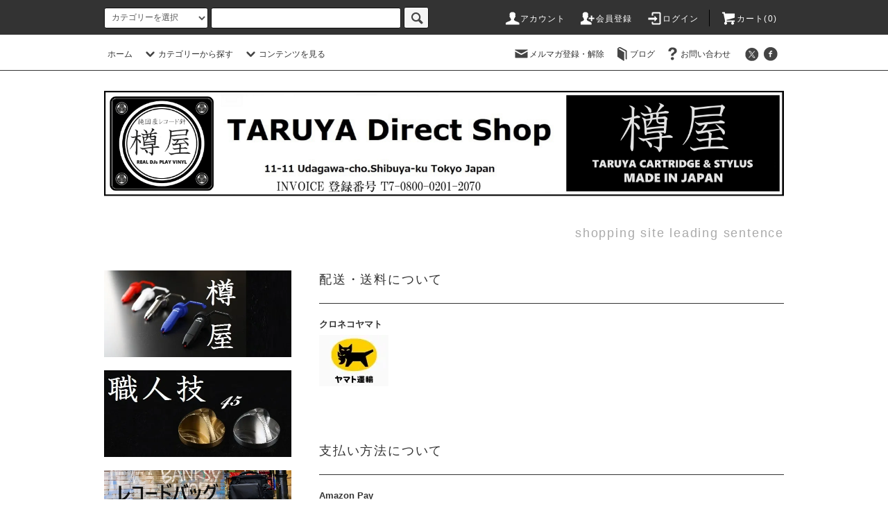

--- FILE ---
content_type: text/html; charset=EUC-JP
request_url: https://discjam.jp/?mode=sk
body_size: 20557
content:
<!DOCTYPE html PUBLIC "-//W3C//DTD XHTML 1.0 Transitional//EN" "http://www.w3.org/TR/xhtml1/DTD/xhtml1-transitional.dtd">
<html xmlns:og="http://ogp.me/ns#" xmlns:fb="http://www.facebook.com/2008/fbml" xmlns:mixi="http://mixi-platform.com/ns#" xmlns="http://www.w3.org/1999/xhtml" xml:lang="ja" lang="ja" dir="ltr">
<head>
<meta http-equiv="content-type" content="text/html; charset=euc-jp" />
<meta http-equiv="X-UA-Compatible" content="IE=edge,chrome=1" />
<title>特定商取引法に基づく表記 - 「樽屋レコード針ダイレクトショップ」Technics製品、レコード針、DJ機器、音響機器、専門店！  INVOICE 登録番号T7080002012070</title>
<meta name="Keywords" content="特定商取引法に基づく表記,交換針,高出力,ダイナミックレンジ,幅広い,樽屋レコード針渋谷アンテナショップ,レコード初心者,職人技,人気レコード針,限定生産品,サファイア,赤針,黒針,白針,青針,レコーディング,プロDJ,タワーレコード,TOWER VINYL,コラボレーション,HMVレコードショップ,リスニング,スクラッチ,MADE IN JAPAN,渋谷生まれ,渋谷,渋谷駅,純国産品,レコード針,カートリッジ,交換針,discjam,taruya,樽屋,たるや,渋谷DJ機材店,ターンテーブル,レコード,レコードプレイヤー,Technics,Pioneer dj,シスコ,SL1200MK7,テクニクス,渋谷でレコード針,レコード針おすすめ,レコード針どこで買う,レコード針どこで売ってる,レコード針メーカー,レコード針ブランド,日本製レコード針," />
<meta name="Description" content="レコード針メーカー、ブランドの「樽屋」！渋谷の老舗「レコード針カートリッジ/DJ機器/アクセサリー」のオンラインショップ。渋谷駅から徒歩6分の樽屋アンテナショップには海外からも連日たくさんのお客様がご来店！純国産品、MADE IN JAPANの職人技！01M赤針他、人気レコード針、カートリッジの樽屋は、TechnicsターンテーブルSL1200MK7等に使えます。リスナー向けからプロDJ、スクラッチ、レコーディングまで、幅広い音楽現場で人気！高出力で、幅広いダイナミックレンジ、生演奏のような迫力を得られます。03M白針は、針が跳び難くスクラッチに最適！世界最高峰のレコード針01M-S青針は、サファイヤ針で限定生産品！タワーレコードとのコラボレーションモデルも限定販売！ 業界50年の実績と知識で、的確にアドバイス！安心親切！レコード初心者大歓迎！レコードバッグ等の樽屋製品店頭販売はHMVレコードショップでも取り扱い中！" />
<meta name="Author" content="樽屋,樽屋レコード針,disc jam,discjam.jp,Disc Jam,Disc Jam渋谷シスコテン,ディスクジャム渋谷シスコ店,限定販売,taruya,taruya.tokyo," />
<meta name="Copyright" content="taruya ,樽屋,DiscJam渋谷シスコ店,有限会社アベインターナショナル" />
<meta http-equiv="content-style-type" content="text/css" />
<meta http-equiv="content-script-type" content="text/javascript" />
<link rel="stylesheet" href="https://discjam.jp/css/framework/colormekit.css" type="text/css" />
<link rel="stylesheet" href="https://discjam.jp/css/framework/colormekit-responsive.css" type="text/css" />
<link rel="stylesheet" href="https://img11.shop-pro.jp/PA01290/800/css/6/index.css?cmsp_timestamp=20251029095948" type="text/css" />

<link rel="alternate" type="application/rss+xml" title="rss" href="https://discjam.jp/?mode=rss" />
<link rel="alternate" media="handheld" type="text/html" href="https://discjam.jp/?mode=sk" />
<link rel="shortcut icon" href="https://img11.shop-pro.jp/PA01290/800/favicon.ico?cmsp_timestamp=20251029092238" />
<script type="text/javascript" src="//ajax.googleapis.com/ajax/libs/jquery/1.11.0/jquery.min.js" ></script>
<meta property="og:title" content="特定商取引法に基づく表記 - 「樽屋レコード針ダイレクトショップ」Technics製品、レコード針、DJ機器、音響機器、専門店！  INVOICE 登録番号T7080002012070" />
<meta property="og:description" content="レコード針メーカー、ブランドの「樽屋」！渋谷の老舗「レコード針カートリッジ/DJ機器/アクセサリー」のオンラインショップ。渋谷駅から徒歩6分の樽屋アンテナショップには海外からも連日たくさんのお客様がご来店！純国産品、MADE IN JAPANの職人技！01M赤針他、人気レコード針、カートリッジの樽屋は、TechnicsターンテーブルSL1200MK7等に使えます。リスナー向けからプロDJ、スクラッチ、レコーディングまで、幅広い音楽現場で人気！高出力で、幅広いダイナミックレンジ、生演奏のような迫力を得られます。03M白針は、針が跳び難くスクラッチに最適！世界最高峰のレコード針01M-S青針は、サファイヤ針で限定生産品！タワーレコードとのコラボレーションモデルも限定販売！ 業界50年の実績と知識で、的確にアドバイス！安心親切！レコード初心者大歓迎！レコードバッグ等の樽屋製品店頭販売はHMVレコードショップでも取り扱い中！" />
<meta property="og:url" content="https://discjam.jp?mode=sk" />
<meta property="og:site_name" content="「樽屋レコード針ダイレクトショップ」Technics製品、レコード針、DJ機器、音響機器、専門店！  INVOICE 登録番号T7080002012070" />
<!-- Google tag (gtag.js) -->
<script async src="https://www.googletagmanager.com/gtag/js?id=G-2FNTRHJ4SL">
</script>
<script>
  window.dataLayer = window.dataLayer || [];
  function gtag(){dataLayer.push(arguments);}
  gtag('js', new Date());

  gtag('config', 'G-2FNTRHJ4SL');
</script><meta name="ecbooster" content="b859c092-64ca-41e6-86d1-104d4212c109" />
<script>
  !(function (w, d, t, u, n, s, c) {
    w[n] = w[n] || function () {
      (w[n].queue = w[n].queue || []).push(arguments);
    };
    s = d.createElement(t);
    c = d.getElementsByTagName(t)[0];
    s.async = 1;
    s.src = u;
    c.parentNode.insertBefore(s, c);
  })(window, document, 'script', 'https://tag.ecbooster.jp/production/colormeshop/b859c092-64ca-41e6-86d1-104d4212c109/64577a52-735b-4938-8f4c-7d3b46291f79.js', 'ecbooster_tag');
</script>

<meta name="google-site-verification" content="IRSSnf83utmXcx_Tg_xh89nY0tNzG0kzdwoMZoU0o6Y" />

<!-- Facebook Pixel Code -->
<script>
  !function(f,b,e,v,n,t,s)
  {if(f.fbq)return;n=f.fbq=function(){n.callMethod?
  n.callMethod.apply(n,arguments):n.queue.push(arguments)};
  if(!f._fbq)f._fbq=n;n.push=n;n.loaded=!0;n.version='2.0';
  n.queue=[];t=b.createElement(e);t.async=!0;
  t.src=v;s=b.getElementsByTagName(e)[0];
  s.parentNode.insertBefore(t,s)}(window, document,'script',
  'https://connect.facebook.net/en_US/fbevents.js');
  fbq('init', '783651962062672');
  fbq('track', 'PageView');
</script>
<noscript><img height="1" width="1" style="display:none"
  src="https://www.facebook.com/tr?id=783651962062672&ev=PageView&noscript=1"
/></noscript>
<!-- End Facebook Pixel Code -->
<!-- Start Facebook Pixel EventCode AdSIST動的 -->
<script type="text/javascript">
  var productID = getParam('pid')
  function getParam(name, url) {
    if (!url) url = window.location.href;
    name = name.replace(/[\[\]]/g, "\\$&");
    var regex = new RegExp("[?&]" + name + "(=([^&#]*)|&|#|$)"),
        results = regex.exec(url);
    if (!results) return null;
    if (!results[2]) return '';
    return decodeURIComponent(results[2].replace(/\+/g, " "));
  }
  fbq('track', 'ViewContent', {
    content_ids: productID,
    content_type: 'product',
  });
</script>
<!-- End Facebook Pixel EventCode AdSIST動的 -->
<script>
  var Colorme = {"page":"shopkeeper","shop":{"account_id":"PA01290800","title":"\u300c\u6a3d\u5c4b\u30ec\u30b3\u30fc\u30c9\u91dd\u30c0\u30a4\u30ec\u30af\u30c8\u30b7\u30e7\u30c3\u30d7\u300dTechnics\u88fd\u54c1\u3001\u30ec\u30b3\u30fc\u30c9\u91dd\u3001DJ\u6a5f\u5668\u3001\u97f3\u97ff\u6a5f\u5668\u3001\u5c02\u9580\u5e97\uff01  INVOICE \u767b\u9332\u756a\u53f7T7080002012070"},"basket":{"total_price":0,"items":[]},"customer":{"id":null}};

  (function() {
    function insertScriptTags() {
      var scriptTagDetails = [];
      var entry = document.getElementsByTagName('script')[0];

      scriptTagDetails.forEach(function(tagDetail) {
        var script = document.createElement('script');

        script.type = 'text/javascript';
        script.src = tagDetail.src;
        script.async = true;

        if( tagDetail.integrity ) {
          script.integrity = tagDetail.integrity;
          script.setAttribute('crossorigin', 'anonymous');
        }

        entry.parentNode.insertBefore(script, entry);
      })
    }

    window.addEventListener('load', insertScriptTags, false);
  })();
</script>

<script async src="https://www.googletagmanager.com/gtag/js?id=G-2FNTRHJ4SL"></script>
<script>
  window.dataLayer = window.dataLayer || [];
  function gtag(){dataLayer.push(arguments);}
  gtag('js', new Date());
  
      gtag('config', 'G-2FNTRHJ4SL', (function() {
      var config = {};
      if (Colorme && Colorme.customer && Colorme.customer.id != null) {
        config.user_id = Colorme.customer.id;
      }
      return config;
    })());
  
  </script><script async src="https://zen.one/analytics.js"></script>
</head>
<body>
<meta name="colorme-acc-payload" content="?st=1&pt=10002&ut=0&at=PA01290800&v=20251123153219&re=&cn=2b993270d37fc4b61f17c7dfdb256764" width="1" height="1" alt="" /><script>!function(){"use strict";Array.prototype.slice.call(document.getElementsByTagName("script")).filter((function(t){return t.src&&t.src.match(new RegExp("dist/acc-track.js$"))})).forEach((function(t){return document.body.removeChild(t)})),function t(c){var r=arguments.length>1&&void 0!==arguments[1]?arguments[1]:0;if(!(r>=c.length)){var e=document.createElement("script");e.onerror=function(){return t(c,r+1)},e.src="https://"+c[r]+"/dist/acc-track.js?rev=3",document.body.appendChild(e)}}(["acclog001.shop-pro.jp","acclog002.shop-pro.jp"])}();</script><script src="https://img.shop-pro.jp/tmpl_js/76/jquery.tile.js"></script>
<script src="https://img.shop-pro.jp/tmpl_js/76/jquery.skOuterClick.js"></script>
<script src="https://img.shop-pro.jp/tmpl_js/76/smoothscroll.js"></script>
<script src="https://img.shop-pro.jp/tmpl_js/76/utility.index.js"></script>

<div class="cart_in_modal__bg show_while_cart_in_connecting spinner" style="display: none;"></div>
<div id="wrapper">
  <div id="header">
    <div class="header_top">
      <div class="header_top_inner container">
        <form action="https://discjam.jp/" method="GET" class="search_form visible-desktop">
          <input type="hidden" name="mode" value="srh" />
          <select name="cid" class="search_select">
            <option value="">カテゴリーを選択</option>
                          <option value="2764130,0">樽屋製品フルラインナップ</option>
                          <option value="2020260,0">ロータリーDJミキサー</option>
                          <option value="1785356,0">カートリッジ/SHURE/樽屋</option>
                          <option value="1826990,0">交換針/SHURE/樽屋</option>
                          <option value="2107851,0">Technics製品</option>
                          <option value="2771228,0">ポータブルプレーヤー/ポータブルDJセット</option>
                          <option value="1812187,0">7インチレコードアダブター</option>
                          <option value="2201370,0">7インチ・レコード・バッグ/ケース</option>
                          <option value="1819310,0">12インチ/7インチ レコードバッグ</option>
                          <option value="1819869,0">12インチ・レコードケース</option>
                          <option value="1825816,0">キャリーカート</option>
                          <option value="2664372,0">DJファッション製品／DJ衣料品</option>
                          <option value="1808644,0">2ch/DJミキサー</option>
                          <option value="1903885,0">スリップ・マット12inch</option>
                          <option value="2235985,0">スリップマット7inch</option>
                          <option value="1880022,0">交換パーツ/フェーダー他</option>
                          <option value="2179735,0">Mixプレー向きDJセット</option>
                          <option value="1820388,0">針/カートリッジケース</option>
                          <option value="1823508,0">スピーカー(アンプ内蔵型）</option>
                          <option value="2262285,0">ケーブル各種</option>
                          <option value="2664371,0">DJグッズ／DJフィギュア／DJおもちゃ</option>
                          <option value="1793911,0">ターンテーブル/DJ向け</option>
                          <option value="1826605,0">ヘッドフォン/DJ向け</option>
                          <option value="2431102,0">リスナー向けレコードプレーヤー</option>
                          <option value="1808599,0">４ch/DJミキサー</option>
                          <option value="2125799,0">レコード・ケア製品・クリーナー各種</option>
                          <option value="2260728,0">ターンテーブル用フタ / ダスト・カバー</option>
                          <option value="2817513,0">Pioneer XDJ-RX3 (Serto-DJ/USB)対応</option>
                          <option value="2261983,0">ヘッドフォン・ケース</option>
                          <option value="2349740,0">スタビライザー</option>
                          <option value="2225908,0">完璧アナログDJセット</option>
                          <option value="2293747,0">ターンテーブ用ルケース</option>
                          <option value="2575669,0">6チャンネルDJミキサー(超プロ向き製品）</option>
                          <option value="1815198,0">DJラック台</option>
                          <option value="1828087,0">CDJ</option>
                          <option value="1805253,0">Control Vinyl</option>
                          <option value="1958996,0">DJ-DVD</option>
                          <option value="2067588,0">Book（本）</option>
                      </select>
          <input type="text" name="keyword" class="search_box" />
          <button class="btn_search btn btn-xs"><i class="icon-lg-b icon-search"></i></button>
        </form>
        <ul class="header_nav_headline inline visible-desktop">
          <li>
            <a href="https://discjam.jp/?mode=myaccount"><i class="icon-lg-w icon-user"></i>アカウント</a>
          </li>
                                                    <li>
                  <a href="https://discjam.jp/customer/signup/new"><i class="icon-lg-w icon-adduser"></i>会員登録</a>
                </li>
                            <li>
                <a href="https://discjam.jp/?mode=login&shop_back_url=https%3A%2F%2Fdiscjam.jp%2F"><i class="icon-lg-w icon-login"></i>ログイン</a>
              </li>
                                <li class="headline_viewcart">
                        <a href="https://discjam.jp/cart/proxy/basket?shop_id=PA01290800&shop_domain=discjam.jp"><i class="icon-lg-w icon-cart"></i>カート(0)</span></a>
                      </li>
        </ul>
        <div class="header_nav_phone hidden-desktop">
          <span class="nav_btn_phone"><i class="icon-lg-w icon-list"></i>メニュー</span>
          <div class="header_nav_lst_phone">
            <ul class="unstyled">
              <li>
                <a href="https://discjam.jp/">ホーム</a>
              </li>
              <li>
                                <a href="https://discjam.jp/cart/proxy/basket?shop_id=PA01290800&shop_domain=discjam.jp">カートを見る</a>
                              </li>
              <li>
                <a href="https://discjam.jp/?mode=myaccount">アカウント</a>
              </li>
                                                                    <li>
                      <a href="https://discjam.jp/customer/signup/new">会員登録</a>
                    </li>
                                    <li>
                    <a href="https://discjam.jp/?mode=login&shop_back_url=https%3A%2F%2Fdiscjam.jp%2F">ログイン</a>
                  </li>
                                                            <li>
                  <a href="https://discjam.shop-pro.jp/customer/newsletter/subscriptions/new">メルマガ登録・解除</a>
                </li>
                                            <li>
                  <a href="http://taruya.tokyo/">ブログ</a>
                </li>
                            <li>
                <a href="https://discjam.shop-pro.jp/customer/inquiries/new">お問い合わせ</a>
              </li>
            </ul>
          </div>
        </div>
      </div>
    </div>
    <div class="header_mid hidden-phone">
      <div class="header_mid_inner container">
        <div class="header_nav_global">
          <ul class="header_nav_global_left inline">
            <li><a href="https://discjam.jp/">ホーム</a></li>
            <li class="header_nav_global_left_category">
              <a href="javascript:void(0)"><i class="icon-lg-b icon-chevron_down"></i>カテゴリーから探す</a>
              <div class="header_nav_global_box header_nav_global_box_catogory row">
                <p class="header_nav_global_box_heading col col-lg-3">CATEGORY SEARCH</p>
                <div class="header_nav_global_box_detail col col-lg-9 row">
                                                                                    
                                            <ul class="row header_nav_global_box_lists col col-lg-4 col-md-4 col-sm-6 col-xs-12 unstyled">
                                        <li>
                      <a href="https://discjam.jp/?mode=cate&cbid=2764130&csid=0">
                        樽屋製品フルラインナップ
                      </a>
                    </li>
                                                                                                  <li>
                      <a href="https://discjam.jp/?mode=cate&cbid=2020260&csid=0">
                        ロータリーDJミキサー
                      </a>
                    </li>
                                                                                                  <li>
                      <a href="https://discjam.jp/?mode=cate&cbid=1785356&csid=0">
                        カートリッジ/SHURE/樽屋
                      </a>
                    </li>
                                                                                                  <li>
                      <a href="https://discjam.jp/?mode=cate&cbid=1826990&csid=0">
                        交換針/SHURE/樽屋
                      </a>
                    </li>
                                                                                                  <li>
                      <a href="https://discjam.jp/?mode=cate&cbid=2107851&csid=0">
                        Technics製品
                      </a>
                    </li>
                                                                                                  <li>
                      <a href="https://discjam.jp/?mode=cate&cbid=2771228&csid=0">
                        ポータブルプレーヤー/ポータブルDJセット
                      </a>
                    </li>
                                                                                                  <li>
                      <a href="https://discjam.jp/?mode=cate&cbid=1812187&csid=0">
                        7インチレコードアダブター
                      </a>
                    </li>
                                                                                                  <li>
                      <a href="https://discjam.jp/?mode=cate&cbid=2201370&csid=0">
                        7インチ・レコード・バッグ/ケース
                      </a>
                    </li>
                                                                                                  <li>
                      <a href="https://discjam.jp/?mode=cate&cbid=1819310&csid=0">
                        12インチ/7インチ レコードバッグ
                      </a>
                    </li>
                                                                                                  <li>
                      <a href="https://discjam.jp/?mode=cate&cbid=1819869&csid=0">
                        12インチ・レコードケース
                      </a>
                    </li>
                                                                                                  <li>
                      <a href="https://discjam.jp/?mode=cate&cbid=1825816&csid=0">
                        キャリーカート
                      </a>
                    </li>
                                                                                                  <li>
                      <a href="https://discjam.jp/?mode=cate&cbid=2664372&csid=0">
                        DJファッション製品／DJ衣料品
                      </a>
                    </li>
                                                                                                  <li>
                      <a href="https://discjam.jp/?mode=cate&cbid=1808644&csid=0">
                        2ch/DJミキサー
                      </a>
                    </li>
                                          </ul>
                      <ul class="row header_nav_global_box_lists col col-lg-4 col-md-4 col-sm-6 col-xs-12 unstyled">
                                                                                                  <li>
                      <a href="https://discjam.jp/?mode=cate&cbid=1903885&csid=0">
                        スリップ・マット12inch
                      </a>
                    </li>
                                                                                                  <li>
                      <a href="https://discjam.jp/?mode=cate&cbid=2235985&csid=0">
                        スリップマット7inch
                      </a>
                    </li>
                                                                                                  <li>
                      <a href="https://discjam.jp/?mode=cate&cbid=1880022&csid=0">
                        交換パーツ/フェーダー他
                      </a>
                    </li>
                                                                                                  <li>
                      <a href="https://discjam.jp/?mode=cate&cbid=2179735&csid=0">
                        Mixプレー向きDJセット
                      </a>
                    </li>
                                                                                                  <li>
                      <a href="https://discjam.jp/?mode=cate&cbid=1820388&csid=0">
                        針/カートリッジケース
                      </a>
                    </li>
                                                                                                  <li>
                      <a href="https://discjam.jp/?mode=cate&cbid=1823508&csid=0">
                        スピーカー(アンプ内蔵型）
                      </a>
                    </li>
                                                                                                  <li>
                      <a href="https://discjam.jp/?mode=cate&cbid=2262285&csid=0">
                        ケーブル各種
                      </a>
                    </li>
                                                                                                  <li>
                      <a href="https://discjam.jp/?mode=cate&cbid=2664371&csid=0">
                        DJグッズ／DJフィギュア／DJおもちゃ
                      </a>
                    </li>
                                                                                                  <li>
                      <a href="https://discjam.jp/?mode=cate&cbid=1793911&csid=0">
                        ターンテーブル/DJ向け
                      </a>
                    </li>
                                                                                                  <li>
                      <a href="https://discjam.jp/?mode=cate&cbid=1826605&csid=0">
                        ヘッドフォン/DJ向け
                      </a>
                    </li>
                                                                                                  <li>
                      <a href="https://discjam.jp/?mode=cate&cbid=2431102&csid=0">
                        リスナー向けレコードプレーヤー
                      </a>
                    </li>
                                                                                                  <li>
                      <a href="https://discjam.jp/?mode=cate&cbid=1808599&csid=0">
                        ４ch/DJミキサー
                      </a>
                    </li>
                                                                                                  <li>
                      <a href="https://discjam.jp/?mode=cate&cbid=2125799&csid=0">
                        レコード・ケア製品・クリーナー各種
                      </a>
                    </li>
                                          </ul>
                      <ul class="row header_nav_global_box_lists col col-lg-4 col-md-4 col-sm-6 col-xs-12 unstyled">
                                                                                                  <li>
                      <a href="https://discjam.jp/?mode=cate&cbid=2260728&csid=0">
                        ターンテーブル用フタ / ダスト・カバー
                      </a>
                    </li>
                                                                                                  <li>
                      <a href="https://discjam.jp/?mode=cate&cbid=2817513&csid=0">
                        Pioneer XDJ-RX3 (Serto-DJ/USB)対応
                      </a>
                    </li>
                                                                                                  <li>
                      <a href="https://discjam.jp/?mode=cate&cbid=2261983&csid=0">
                        ヘッドフォン・ケース
                      </a>
                    </li>
                                                                                                  <li>
                      <a href="https://discjam.jp/?mode=cate&cbid=2349740&csid=0">
                        スタビライザー
                      </a>
                    </li>
                                                                                                  <li>
                      <a href="https://discjam.jp/?mode=cate&cbid=2225908&csid=0">
                        完璧アナログDJセット
                      </a>
                    </li>
                                                                                                  <li>
                      <a href="https://discjam.jp/?mode=cate&cbid=2293747&csid=0">
                        ターンテーブ用ルケース
                      </a>
                    </li>
                                                                                                  <li>
                      <a href="https://discjam.jp/?mode=cate&cbid=2575669&csid=0">
                        6チャンネルDJミキサー(超プロ向き製品）
                      </a>
                    </li>
                                                                                                  <li>
                      <a href="https://discjam.jp/?mode=cate&cbid=1815198&csid=0">
                        DJラック台
                      </a>
                    </li>
                                                                                                  <li>
                      <a href="https://discjam.jp/?mode=cate&cbid=1828087&csid=0">
                        CDJ
                      </a>
                    </li>
                                                                                                  <li>
                      <a href="https://discjam.jp/?mode=cate&cbid=1805253&csid=0">
                        Control Vinyl
                      </a>
                    </li>
                                                                                                  <li>
                      <a href="https://discjam.jp/?mode=cate&cbid=1958996&csid=0">
                        DJ-DVD
                      </a>
                    </li>
                                                                                                  <li>
                      <a href="https://discjam.jp/?mode=cate&cbid=2067588&csid=0">
                        Book（本）
                      </a>
                    </li>
                                                              </ul>
                                                      </div>
              </div>
            </li>
                                      <li class="header_nav_global_left_contents">
                <a href="javascript:void(0)"><i class="icon-lg-b icon-chevron_down"></i>コンテンツを見る</a>
                <div class="header_nav_global_box header_nav_global_box_contents row">
                  <p class="header_nav_global_box_heading col col-lg-3">CONTENTS</p>
                  <div class="header_nav_global_box_detail col col-lg-9 row">
                                          <ul class="col col-lg-12 row unstyled">                        <li>
                          <a href="https://discjam.jp/?mode=f1">
                            Technics製品購入フォーム
                          </a>
                        </li>
                      </ul>                                      </div>
                </div>
              </li>
                      </ul>
          <ul class="header_nav_global_right inline">
            <li class="visible-desktop"><a href="https://discjam.shop-pro.jp/customer/newsletter/subscriptions/new"><i class="icon-lg-b icon-mail"></i>メルマガ登録・解除</a></li>            <li class="visible-desktop"><a href="http://taruya.tokyo/"><i class="icon-lg-b icon-book"></i>ブログ</a></li>            <li class="visible-desktop"><a href="https://discjam.shop-pro.jp/customer/inquiries/new"><i class="icon-lg-b icon-help"></i>お問い合わせ</a></li>
            <li>



                                                            <ul class="header_nav_global_social inline">
                  <li><a href="https://twitter.com/DiscJam"><i class="icon-lg-b icon-c_twitter"></i></a></li>
                  <li><a href="https://www.facebook.com/taruyashibuya"><i class="icon-lg-b icon-c_facebook"></i></a></li>
                  <li><a href="https://www.instagram.com/taruya.tokyo">
                </ul>
            


            </li>
          </ul>
        </div>
      </div>
    </div>
    <div class="header_btm container clearfix">
              <h1 class="header_logo"><a href="https://discjam.jp/"><img src="https://img11.shop-pro.jp/PA01290/800/PA01290800.png?cmsp_timestamp=20251029092238" alt="「樽屋レコード針ダイレクトショップ」Technics製品、レコード針、DJ機器、音響機器、専門店！  INVOICE 登録番号T7080002012070" /></a></h1>
      


                                    <p class="header_lead">shopping site leading sentence</p>
      


                                    <ul class="header_nav_global_social inline visible-phone">
            <li><a href="https://twitter.com/DiscJam"><i class="icon-lg-b icon-c_twitter"></i></a></li>
            <li><a href="https://www.facebook.com/taruyashibuya"><i class="icon-lg-b icon-c_facebook"></i></a></li>
           
          </ul>
      


              <form action="https://discjam.jp/" method="GET" class="search_form visible-phone">
          <input type="hidden" name="mode" value="srh" />
          <select name="cid" class="search_select">
            <option value="">カテゴリーを選択</option>
                          <option value="2764130,0">樽屋製品フルラインナップ</option>
                          <option value="2020260,0">ロータリーDJミキサー</option>
                          <option value="1785356,0">カートリッジ/SHURE/樽屋</option>
                          <option value="1826990,0">交換針/SHURE/樽屋</option>
                          <option value="2107851,0">Technics製品</option>
                          <option value="2771228,0">ポータブルプレーヤー/ポータブルDJセット</option>
                          <option value="1812187,0">7インチレコードアダブター</option>
                          <option value="2201370,0">7インチ・レコード・バッグ/ケース</option>
                          <option value="1819310,0">12インチ/7インチ レコードバッグ</option>
                          <option value="1819869,0">12インチ・レコードケース</option>
                          <option value="1825816,0">キャリーカート</option>
                          <option value="2664372,0">DJファッション製品／DJ衣料品</option>
                          <option value="1808644,0">2ch/DJミキサー</option>
                          <option value="1903885,0">スリップ・マット12inch</option>
                          <option value="2235985,0">スリップマット7inch</option>
                          <option value="1880022,0">交換パーツ/フェーダー他</option>
                          <option value="2179735,0">Mixプレー向きDJセット</option>
                          <option value="1820388,0">針/カートリッジケース</option>
                          <option value="1823508,0">スピーカー(アンプ内蔵型）</option>
                          <option value="2262285,0">ケーブル各種</option>
                          <option value="2664371,0">DJグッズ／DJフィギュア／DJおもちゃ</option>
                          <option value="1793911,0">ターンテーブル/DJ向け</option>
                          <option value="1826605,0">ヘッドフォン/DJ向け</option>
                          <option value="2431102,0">リスナー向けレコードプレーヤー</option>
                          <option value="1808599,0">４ch/DJミキサー</option>
                          <option value="2125799,0">レコード・ケア製品・クリーナー各種</option>
                          <option value="2260728,0">ターンテーブル用フタ / ダスト・カバー</option>
                          <option value="2817513,0">Pioneer XDJ-RX3 (Serto-DJ/USB)対応</option>
                          <option value="2261983,0">ヘッドフォン・ケース</option>
                          <option value="2349740,0">スタビライザー</option>
                          <option value="2225908,0">完璧アナログDJセット</option>
                          <option value="2293747,0">ターンテーブ用ルケース</option>
                          <option value="2575669,0">6チャンネルDJミキサー(超プロ向き製品）</option>
                          <option value="1815198,0">DJラック台</option>
                          <option value="1828087,0">CDJ</option>
                          <option value="1805253,0">Control Vinyl</option>
                          <option value="1958996,0">DJ-DVD</option>
                          <option value="2067588,0">Book（本）</option>
                      </select>
          <input type="text" name="keyword" class="search_box" />
          <button class="btn_search btn btn-xs"><i class="icon-lg-b icon-search"></i></button>
        </form>
          </div>
  </div>
  <div class="main row">
    <div id="contents" class="contents  col col-md-9 col-sm-12">
      
<div id="delivery" class="delivery skpr_box">
  <h2 class="delivery_heading heading">配送・送料について</h2>
  <dl class="skpr_detail skpr_detail_lists">
          <dt class="skpr_detail_list_dt">クロネコヤマト</dt>
      <dd class="skpr_detail_list_dd">
                  <img src="https://img11.shop-pro.jp/PA01290/800/delivery/506474.jpg?cmsp_timestamp=20241112163304" /><br />
                &nbsp;
      </dd>
      </dl>
</div>


<div id="payment" class="payment skpr_box">
  <h2 class="payment_heading heading">支払い方法について</h2>
  <dl class="skpr_detail skpr_detail_lists">
          <dt class="skpr_detail_list_dt">Amazon Pay</dt>
      <dd class="skpr_detail_list_dd">
                        Amazonのアカウントに登録された配送先や支払い方法を利用して決済できます。<br />
※Amazon Payでお支払いの場合に、<br />
ご購入者様住所と、配達先の住所が異なる場合のご注文はお受けできませんので<br />
ご了承下さい。&nbsp;
      </dd>
          <dt class="skpr_detail_list_dt">★クレジットカード払い</dt>
      <dd class="skpr_detail_list_dd">
                          <img class='payment_img' src='https://img.shop-pro.jp/common/card2.gif'><img class='payment_img' src='https://img.shop-pro.jp/common/card6.gif'><img class='payment_img' src='https://img.shop-pro.jp/common/card18.gif'><img class='payment_img' src='https://img.shop-pro.jp/common/card0.gif'><img class='payment_img' src='https://img.shop-pro.jp/common/card9.gif'><br />
                ★お客様のクレジットカードが、ご利用できない場合は、下記の内容等を、ご利用のカード会社に、お問い合わせ願います。<br />
<br />
●インターネットショッピングの本人認証（各社 Secure）が、うまくいかない。<br />
●ご利用枠（限度額）を超えている。<br />
●お支払い日に引き落としができていなかった。<br />
●磁気不良またはカードが破損している(ヤマト運輸代引の場合に限る）&nbsp;
      </dd>
          <dt class="skpr_detail_list_dt">代引払い、現金/カード可、領収書発行はヤマト運輸</dt>
      <dd class="skpr_detail_list_dd">
                        ●「ヤマト宅急便代引き支払い」となります。<br />
<br />
★商品が、お客様の手元に到着した際に、現金か、カードで、お支払い頂けます。<br />
<br />
★離島、一部地域は追加送料が、かかる場合がありますのでご了承願います。　別途メールにてご連絡します。<br />
<br />
※お受取のご都合上、代引き決済受取が、出来ないお客様に限り、<br />
「銀行振込」を、ご案内致します。<br />
<br />
ご希望の場合は、メールで、お問合せ下さい。<br />
お問合せは、下記へ<br />
メール　info@discjam.jp<br />
<br />
&nbsp;
      </dd>
      </dl>
</div>


<div id="cancel" class="cancel skpr_box">
  <h2 class="cancel_heading heading">返品について</h2>
  <dl class="skpr_detail skpr_detail_lists">
          <dt class="skpr_detail_list_dt">返品期限</dt>
      <dd class="skpr_detail_list_dd">商品到着後5日以内とさせていただきます。<br />
※不良品以外での開封、使用後商品、又は、お客様のご都合上による返品は一切受け付けしておりませんのでご了承願います。<br />
<br />
★ご購入お申込み後で、「既に弊社からお客様宅に向かって商品が発送された場合」または「不在未受け取り」「受取拒否」等の場合は、お客様に「発送地から、お客様宅までの往復送料＋代引き手数料を、ご請求させて頂きます。&nbsp;</dd>
              <dt class="skpr_detail_list_dt">返品送料</dt>
      <dd class="skpr_detail_list_dd">★確実に、不良品だと該当する場合に限り、送料は、弊社で負担いたします。<br />
<br />
※不良品以外で、弊社との話し合いが、成立した場合に限り、<br />
弊社が、特別に返品を、受ける場合につきましてはお客様のご負担とさせていただきます。【以下、下記に記載の通り】<br />
<br />
お客様に「発送地からお客様宅までの往復送料＋代引き手数料」を、ご請求致します。その場合は、基本、購入時代金より往復送料を、相殺して、ご返金致します。ご返金は、お客様口座への銀行振り込みと成りますが、振込手数料は、お客様のご負担と成り、相殺させて頂きます。<br />
&nbsp;</dd>
              <dt class="skpr_detail_list_dt">不良品</dt>
      <dd class="skpr_detail_list_dd">　ご購入直後に、商品の不具合と思われた場合、商品到受取後に速やかにメールで、ご連絡ください。<br />
＊万が一初期不良と思われる場合は、「メールを頂いた後、お電話で対応」させて頂きますのでご了承願います。<br />
<br />
不良品認定につきましては、電話での聞き取り後、こちらに返送商品が到着しだい検品をさせて頂き、認定をさせて頂きます。<br />
<br />
※商品に欠陥がある場合を除き、開封、使用後商品の返品には応じかねますのでご了承ください。<br />
<br />
※不良品以外での開封、使用後商品、又は、お客様のご都合上による返品は一切お受け付けしておりませんのでご了承願います。<br />
<br />
★初期不良認定は、ご購入日から3ヶ月以内に限定させていただきます。<br />
　ご購入日から3ヶ月以上経過の場合「初期不良の扱い外」とさせていただきます。<br />
<br />
★お電話での確認が取れない場合は「返品等の対応は一切お受けできません」ので宜しくお願い申し上げます。&nbsp;</dd>
      </dl>
</div>


<div id="info" class="infomation skpr_box">
  <h2 class="infomation_heading heading">特定商取引法に基づく表記</h2>
  <dl class="skpr_detail skpr_detail_lists">
          <dt class="skpr_detail_list_dt">販売業者</dt>
      <dd class="skpr_detail_list_dd">有限会社アベインターナショナル　&nbsp;</dd>
              <dt class="skpr_detail_list_dt">運営統括責任者名</dt>
      <dd class="skpr_detail_list_dd">阿部豪志&nbsp;</dd>
              <dt class="skpr_detail_list_dt">郵便番号</dt>
      <dd class="skpr_detail_list_dd">4200816&nbsp;</dd>
              <dt class="skpr_detail_list_dt">住所</dt>
      <dd class="skpr_detail_list_dd">東京都渋谷区宇田川町11-11柳光ビル本館2F&nbsp;</dd>
              <dt class="skpr_detail_list_dt">商品代金以外の料金の説明</dt>
      <dd class="skpr_detail_list_dd">お支払い方法が「代金引き換え」の場合、代引き手数料がかかります。<br />
お支払い方法が「銀行振込」の場合、振込手数料がかかることがあります。<br />
商品合計および配送料の消費税は内税表示となっております。<br />
ギフトラッピング・熨斗の対応商品の場合、ギフト・熨斗の手数料がかかります。&nbsp;</dd>
              <dt class="skpr_detail_list_dt">申込有効期限</dt>
      <dd class="skpr_detail_list_dd">代引き発送の場合は、ご注文後7日以内といたします。<br />
商品発送～到着時後、悪天候、自然災害、等の特別な場合以外で7日間以上商品の受け取りをされない場合は、購入の意思がないものとし、注文を自動的にキャンセルとさせていただきます。&nbsp;</dd>
              <dt class="skpr_detail_list_dt">販売数量</dt>
      <dd class="skpr_detail_list_dd">特に制約はございませんが、販売や転売を目的とした内容が、明確な場合は、販売を止めさせて頂く場合がございます。<br />
<br />
各商品ページにてご確認ください。<br />
<br />
ご不明な点はメール/電話にてご案内申し上げます。&nbsp;</dd>
              <dt class="skpr_detail_list_dt">引渡し時期</dt>
      <dd class="skpr_detail_list_dd">基本、ご注文を受けた時点より17時に間に合う場合は、当日発送いたします。17時を、過ぎた、ご注文は、翌日発送と成ります。<br />
(特別休業日の場合は、営業日の発送と成ります）<br />
<br />
万が一品切れ等で商品発送が遅延される場合は、こちらより必ずご連絡致します。<br />
<br />
天災や交通事情による遅延が発生した場合は到着日時が遅れる事を、あらかじめご了承下さい。&nbsp;</dd>
              <dt class="skpr_detail_list_dt">お支払い方法</dt>
      <dd class="skpr_detail_list_dd">★クレジットカード<br />
<br />
★ヤマト運輸代引き払い（現金/クレジットカード可）<br />
<br />
※お振込支払いを、ご希望の場合は、備考欄に「振り込み支払い希望」と、ご記入下さい。後ほど、振り込み先、計算書を、ご返信致します。<br />
(振り込み購入の場合は、ご入金の確認後の商品発送と成ります。&nbsp;</dd>
              <dt class="skpr_detail_list_dt">お支払い期限</dt>
      <dd class="skpr_detail_list_dd">■カード支払いで、ご購入お申込み時。<br />
<br />
■代引き発送の場合は、到着受け取り時がお支払の期限となります。<br />
（カード支払いの場合はカード契約会社との承認確認となります。）&nbsp;</dd>
              <dt class="skpr_detail_list_dt">資格・免許</dt>
      <dd class="skpr_detail_list_dd">登録番号 T7080002012070&nbsp;</dd>
              <dt class="skpr_detail_list_dt">サービス名</dt>
      <dd class="skpr_detail_list_dd">■販売受注窓口/樽屋ダイレクトショップ<br />
<br />
<br />
&nbsp;</dd>
              <dt class="skpr_detail_list_dt">電話番号</dt>
      <dd class="skpr_detail_list_dd">09033071530&nbsp;</dd>
              <dt class="skpr_detail_list_dt">公開メールアドレス</dt>
      <dd class="skpr_detail_list_dd">info@discjam.jp&nbsp;</dd>
              <dt class="skpr_detail_list_dt">ホームページアドレス</dt>
      <dd class="skpr_detail_list_dd">taruya.tokyo&nbsp;</dd>
      </dl>
</div>    </div>
    <div id="side" class="side col col-md-3 col-sm-12 hidden-phone">
      


                                    <ul class="side_banner side_banner_lists unstyled">
            <li class="side_banner_list"><a href="https://discjam.jp/?mode=cate&cbid=2764130&csid=0"><img src="https://img11.shop-pro.jp/PA01290/800/etc/taruya_cartridg_said_baner.jpg" alt="樽屋DJラック台上段バナーの説明文" /></a></li>
            <li class="side_banner_list"><a href="https://discjam.jp/?mode=cate&cbid=1812187&csid=0"><img src="https://img11.shop-pro.jp/PA01290/800/etc/taruya_45_adapter_said_baner.jpg" alt="樽屋カートリッジ中段バナーの説明文" /></a></li>
            <li class="side_banner_list"><a href="https://discjam.jp/?mode=cate&cbid=1819310&csid=0"><img src="https://img11.shop-pro.jp/PA01290/800/etc_base64/SU1HXzY1NjktMw.png?cmsp_timestamp=20231002014523" alt="レコードバッグ下段バナーの説明文" /></a></li>
          </ul>
      


      
                        <div class="side_category">
            <h3 class="heading side_category_heading">カテゴリーから探す</h3>
            <ul class="lists side_category_lists unstyled">
                              <li class="list side_category_list">
                  <a href="https://discjam.jp/?mode=cate&cbid=2764130&csid=0" class="list_link show">
                    <span class="list_icon_arrow icon-lg-b icon-chevron_right"></span>
                    <span class="list_link_name">樽屋製品フルラインナップ</span>
                  </a>
                                  </li>
                              <li class="list side_category_list">
                  <a href="https://discjam.jp/?mode=cate&cbid=2020260&csid=0" class="list_link show">
                    <span class="list_icon_arrow icon-lg-b icon-chevron_right"></span>
                    <span class="list_link_name">ロータリーDJミキサー</span>
                  </a>
                                  </li>
                              <li class="list side_category_list">
                  <a href="https://discjam.jp/?mode=cate&cbid=1785356&csid=0" class="list_link show">
                    <span class="list_icon_arrow icon-lg-b icon-chevron_right"></span>
                    <span class="list_link_name">カートリッジ/SHURE/樽屋</span>
                  </a>
                                  </li>
                              <li class="list side_category_list">
                  <a href="https://discjam.jp/?mode=cate&cbid=1826990&csid=0" class="list_link show">
                    <span class="list_icon_arrow icon-lg-b icon-chevron_right"></span>
                    <span class="list_link_name">交換針/SHURE/樽屋</span>
                  </a>
                                  </li>
                              <li class="list side_category_list">
                  <a href="https://discjam.jp/?mode=cate&cbid=2107851&csid=0" class="list_link show">
                    <span class="list_icon_arrow icon-lg-b icon-chevron_right"></span>
                    <span class="list_link_name">Technics製品</span>
                  </a>
                                  </li>
                              <li class="list side_category_list">
                  <a href="https://discjam.jp/?mode=cate&cbid=2771228&csid=0" class="list_link show">
                    <span class="list_icon_arrow icon-lg-b icon-chevron_right"></span>
                    <span class="list_link_name">ポータブルプレーヤー/ポータブルDJセット</span>
                  </a>
                                  </li>
                              <li class="list side_category_list">
                  <a href="https://discjam.jp/?mode=cate&cbid=1812187&csid=0" class="list_link show">
                    <span class="list_icon_arrow icon-lg-b icon-chevron_right"></span>
                    <span class="list_link_name">7インチレコードアダブター</span>
                  </a>
                                  </li>
                              <li class="list side_category_list">
                  <a href="https://discjam.jp/?mode=cate&cbid=2201370&csid=0" class="list_link show">
                    <span class="list_icon_arrow icon-lg-b icon-chevron_right"></span>
                    <span class="list_link_name">7インチ・レコード・バッグ/ケース</span>
                  </a>
                                  </li>
                              <li class="list side_category_list">
                  <a href="https://discjam.jp/?mode=cate&cbid=1819310&csid=0" class="list_link show">
                    <span class="list_icon_arrow icon-lg-b icon-chevron_right"></span>
                    <span class="list_link_name">12インチ/7インチ レコードバッグ</span>
                  </a>
                                  </li>
                              <li class="list side_category_list">
                  <a href="https://discjam.jp/?mode=cate&cbid=1819869&csid=0" class="list_link show">
                    <span class="list_icon_arrow icon-lg-b icon-chevron_right"></span>
                    <span class="list_link_name">12インチ・レコードケース</span>
                  </a>
                                  </li>
                              <li class="list side_category_list">
                  <a href="https://discjam.jp/?mode=cate&cbid=1825816&csid=0" class="list_link show">
                    <span class="list_icon_arrow icon-lg-b icon-chevron_right"></span>
                    <span class="list_link_name">キャリーカート</span>
                  </a>
                                  </li>
                              <li class="list side_category_list">
                  <a href="https://discjam.jp/?mode=cate&cbid=2664372&csid=0" class="list_link show">
                    <span class="list_icon_arrow icon-lg-b icon-chevron_right"></span>
                    <span class="list_link_name">DJファッション製品／DJ衣料品</span>
                  </a>
                                  </li>
                              <li class="list side_category_list">
                  <a href="https://discjam.jp/?mode=cate&cbid=1808644&csid=0" class="list_link show">
                    <span class="list_icon_arrow icon-lg-b icon-chevron_right"></span>
                    <span class="list_link_name">2ch/DJミキサー</span>
                  </a>
                                  </li>
                              <li class="list side_category_list">
                  <a href="https://discjam.jp/?mode=cate&cbid=1903885&csid=0" class="list_link show">
                    <span class="list_icon_arrow icon-lg-b icon-chevron_right"></span>
                    <span class="list_link_name">スリップ・マット12inch</span>
                  </a>
                                  </li>
                              <li class="list side_category_list">
                  <a href="https://discjam.jp/?mode=cate&cbid=2235985&csid=0" class="list_link show">
                    <span class="list_icon_arrow icon-lg-b icon-chevron_right"></span>
                    <span class="list_link_name">スリップマット7inch</span>
                  </a>
                                  </li>
                              <li class="list side_category_list">
                  <a href="https://discjam.jp/?mode=cate&cbid=1880022&csid=0" class="list_link show">
                    <span class="list_icon_arrow icon-lg-b icon-chevron_right"></span>
                    <span class="list_link_name">交換パーツ/フェーダー他</span>
                  </a>
                                  </li>
                              <li class="list side_category_list">
                  <a href="https://discjam.jp/?mode=cate&cbid=2179735&csid=0" class="list_link show">
                    <span class="list_icon_arrow icon-lg-b icon-chevron_right"></span>
                    <span class="list_link_name">Mixプレー向きDJセット</span>
                  </a>
                                  </li>
                              <li class="list side_category_list">
                  <a href="https://discjam.jp/?mode=cate&cbid=1820388&csid=0" class="list_link show">
                    <span class="list_icon_arrow icon-lg-b icon-chevron_right"></span>
                    <span class="list_link_name">針/カートリッジケース</span>
                  </a>
                                  </li>
                              <li class="list side_category_list">
                  <a href="https://discjam.jp/?mode=cate&cbid=1823508&csid=0" class="list_link show">
                    <span class="list_icon_arrow icon-lg-b icon-chevron_right"></span>
                    <span class="list_link_name">スピーカー(アンプ内蔵型）</span>
                  </a>
                                  </li>
                              <li class="list side_category_list">
                  <a href="https://discjam.jp/?mode=cate&cbid=2262285&csid=0" class="list_link show">
                    <span class="list_icon_arrow icon-lg-b icon-chevron_right"></span>
                    <span class="list_link_name">ケーブル各種</span>
                  </a>
                                  </li>
                              <li class="list side_category_list">
                  <a href="https://discjam.jp/?mode=cate&cbid=2664371&csid=0" class="list_link show">
                    <span class="list_icon_arrow icon-lg-b icon-chevron_right"></span>
                    <span class="list_link_name">DJグッズ／DJフィギュア／DJおもちゃ</span>
                  </a>
                                  </li>
                              <li class="list side_category_list">
                  <a href="https://discjam.jp/?mode=cate&cbid=1793911&csid=0" class="list_link show">
                    <span class="list_icon_arrow icon-lg-b icon-chevron_right"></span>
                    <span class="list_link_name">ターンテーブル/DJ向け</span>
                  </a>
                                  </li>
                              <li class="list side_category_list">
                  <a href="https://discjam.jp/?mode=cate&cbid=1826605&csid=0" class="list_link show">
                    <span class="list_icon_arrow icon-lg-b icon-chevron_right"></span>
                    <span class="list_link_name">ヘッドフォン/DJ向け</span>
                  </a>
                                  </li>
                              <li class="list side_category_list">
                  <a href="https://discjam.jp/?mode=cate&cbid=2431102&csid=0" class="list_link show">
                    <span class="list_icon_arrow icon-lg-b icon-chevron_right"></span>
                    <span class="list_link_name">リスナー向けレコードプレーヤー</span>
                  </a>
                                  </li>
                              <li class="list side_category_list">
                  <a href="https://discjam.jp/?mode=cate&cbid=1808599&csid=0" class="list_link show">
                    <span class="list_icon_arrow icon-lg-b icon-chevron_right"></span>
                    <span class="list_link_name">４ch/DJミキサー</span>
                  </a>
                                  </li>
                              <li class="list side_category_list">
                  <a href="https://discjam.jp/?mode=cate&cbid=2125799&csid=0" class="list_link show">
                    <span class="list_icon_arrow icon-lg-b icon-chevron_right"></span>
                    <span class="list_link_name">レコード・ケア製品・クリーナー各種</span>
                  </a>
                                  </li>
                              <li class="list side_category_list">
                  <a href="https://discjam.jp/?mode=cate&cbid=2260728&csid=0" class="list_link show">
                    <span class="list_icon_arrow icon-lg-b icon-chevron_right"></span>
                    <span class="list_link_name">ターンテーブル用フタ / ダスト・カバー</span>
                  </a>
                                  </li>
                              <li class="list side_category_list">
                  <a href="https://discjam.jp/?mode=cate&cbid=2817513&csid=0" class="list_link show">
                    <span class="list_icon_arrow icon-lg-b icon-chevron_right"></span>
                    <span class="list_link_name">Pioneer XDJ-RX3 (Serto-DJ/USB)対応</span>
                  </a>
                                  </li>
                              <li class="list side_category_list">
                  <a href="https://discjam.jp/?mode=cate&cbid=2261983&csid=0" class="list_link show">
                    <span class="list_icon_arrow icon-lg-b icon-chevron_right"></span>
                    <span class="list_link_name">ヘッドフォン・ケース</span>
                  </a>
                                  </li>
                              <li class="list side_category_list">
                  <a href="https://discjam.jp/?mode=cate&cbid=2349740&csid=0" class="list_link show">
                    <span class="list_icon_arrow icon-lg-b icon-chevron_right"></span>
                    <span class="list_link_name">スタビライザー</span>
                  </a>
                                  </li>
                              <li class="list side_category_list">
                  <a href="https://discjam.jp/?mode=cate&cbid=2225908&csid=0" class="list_link show">
                    <span class="list_icon_arrow icon-lg-b icon-chevron_right"></span>
                    <span class="list_link_name">完璧アナログDJセット</span>
                  </a>
                                  </li>
                              <li class="list side_category_list">
                  <a href="https://discjam.jp/?mode=cate&cbid=2293747&csid=0" class="list_link show">
                    <span class="list_icon_arrow icon-lg-b icon-chevron_right"></span>
                    <span class="list_link_name">ターンテーブ用ルケース</span>
                  </a>
                                  </li>
                              <li class="list side_category_list">
                  <a href="https://discjam.jp/?mode=cate&cbid=2575669&csid=0" class="list_link show">
                    <span class="list_icon_arrow icon-lg-b icon-chevron_right"></span>
                    <span class="list_link_name">6チャンネルDJミキサー(超プロ向き製品）</span>
                  </a>
                                  </li>
                              <li class="list side_category_list">
                  <a href="https://discjam.jp/?mode=cate&cbid=1815198&csid=0" class="list_link show">
                    <span class="list_icon_arrow icon-lg-b icon-chevron_right"></span>
                    <span class="list_link_name">DJラック台</span>
                  </a>
                                  </li>
                              <li class="list side_category_list">
                  <a href="https://discjam.jp/?mode=cate&cbid=1828087&csid=0" class="list_link show">
                    <span class="list_icon_arrow icon-lg-b icon-chevron_right"></span>
                    <span class="list_link_name">CDJ</span>
                  </a>
                                  </li>
                              <li class="list side_category_list">
                  <a href="https://discjam.jp/?mode=cate&cbid=1805253&csid=0" class="list_link show">
                    <span class="list_icon_arrow icon-lg-b icon-chevron_right"></span>
                    <span class="list_link_name">Control Vinyl</span>
                  </a>
                                  </li>
                              <li class="list side_category_list">
                  <a href="https://discjam.jp/?mode=cate&cbid=1958996&csid=0" class="list_link show">
                    <span class="list_icon_arrow icon-lg-b icon-chevron_right"></span>
                    <span class="list_link_name">DJ-DVD</span>
                  </a>
                                  </li>
                              <li class="list side_category_list">
                  <a href="https://discjam.jp/?mode=cate&cbid=2067588&csid=0" class="list_link show">
                    <span class="list_icon_arrow icon-lg-b icon-chevron_right"></span>
                    <span class="list_link_name">Book（本）</span>
                  </a>
                                  </li>
                          </ul>
          </div>
                                                                                                                                                                                                                                                                                                                                                                                                                                                                                                                                                          
      
            
      
                                    <div class="side_freepage">
              <h3 class="side_freepage_heading heading">コンテンツを見る</h3>
              <ul class="side_freepage_lists lists unstyled ">
                          <li class="side_freepage_list list">
                  <a href="https://discjam.jp/?mode=f1" class="list_link show">
                    Technics製品購入フォーム
                  </a>
                </li>
                        </ul>
            </div>
                              
      
                  <div class="side_mobile_shop">
            <h3 class="side_mobile_shop_heading heading">モバイルショップ</h3>
            <div class="side_mobile_shop_img">
              <img src="https://img11.shop-pro.jp/PA01290/800/qrcode.jpg?cmsp_timestamp=20251029092238" />
            </div>
          </div>
              


                                    <div class="side_banner_long">
            <a href=""><img src="https://img.shop-pro.jp/tmpl_img/76/side_banner_long.png" alt="ロングバナーの説明文" /></a>
          </div>
      


          </div>
    <div id="side" class="side col col-lg-3 col-sm-12 visible-phone">
      
                        <div class="side_category">
            <h3 class="heading side_category_heading">カテゴリーから探す</h3>
            <ul class="lists side_category_lists unstyled">
                              <li class="list side_category_list">
                  <a href="https://discjam.jp/?mode=cate&cbid=2764130&csid=0" class="list_link show">
                    <span class="list_icon_arrow icon-lg-b icon-chevron_right"></span>
                    <span class="list_link_name">樽屋製品フルラインナップ</span>
                  </a>
                                  </li>
                              <li class="list side_category_list">
                  <a href="https://discjam.jp/?mode=cate&cbid=2020260&csid=0" class="list_link show">
                    <span class="list_icon_arrow icon-lg-b icon-chevron_right"></span>
                    <span class="list_link_name">ロータリーDJミキサー</span>
                  </a>
                                  </li>
                              <li class="list side_category_list">
                  <a href="https://discjam.jp/?mode=cate&cbid=1785356&csid=0" class="list_link show">
                    <span class="list_icon_arrow icon-lg-b icon-chevron_right"></span>
                    <span class="list_link_name">カートリッジ/SHURE/樽屋</span>
                  </a>
                                  </li>
                              <li class="list side_category_list">
                  <a href="https://discjam.jp/?mode=cate&cbid=1826990&csid=0" class="list_link show">
                    <span class="list_icon_arrow icon-lg-b icon-chevron_right"></span>
                    <span class="list_link_name">交換針/SHURE/樽屋</span>
                  </a>
                                  </li>
                              <li class="list side_category_list">
                  <a href="https://discjam.jp/?mode=cate&cbid=2107851&csid=0" class="list_link show">
                    <span class="list_icon_arrow icon-lg-b icon-chevron_right"></span>
                    <span class="list_link_name">Technics製品</span>
                  </a>
                                  </li>
                              <li class="list side_category_list">
                  <a href="https://discjam.jp/?mode=cate&cbid=2771228&csid=0" class="list_link show">
                    <span class="list_icon_arrow icon-lg-b icon-chevron_right"></span>
                    <span class="list_link_name">ポータブルプレーヤー/ポータブルDJセット</span>
                  </a>
                                  </li>
                              <li class="list side_category_list">
                  <a href="https://discjam.jp/?mode=cate&cbid=1812187&csid=0" class="list_link show">
                    <span class="list_icon_arrow icon-lg-b icon-chevron_right"></span>
                    <span class="list_link_name">7インチレコードアダブター</span>
                  </a>
                                  </li>
                              <li class="list side_category_list">
                  <a href="https://discjam.jp/?mode=cate&cbid=2201370&csid=0" class="list_link show">
                    <span class="list_icon_arrow icon-lg-b icon-chevron_right"></span>
                    <span class="list_link_name">7インチ・レコード・バッグ/ケース</span>
                  </a>
                                  </li>
                              <li class="list side_category_list">
                  <a href="https://discjam.jp/?mode=cate&cbid=1819310&csid=0" class="list_link show">
                    <span class="list_icon_arrow icon-lg-b icon-chevron_right"></span>
                    <span class="list_link_name">12インチ/7インチ レコードバッグ</span>
                  </a>
                                  </li>
                              <li class="list side_category_list">
                  <a href="https://discjam.jp/?mode=cate&cbid=1819869&csid=0" class="list_link show">
                    <span class="list_icon_arrow icon-lg-b icon-chevron_right"></span>
                    <span class="list_link_name">12インチ・レコードケース</span>
                  </a>
                                  </li>
                              <li class="list side_category_list">
                  <a href="https://discjam.jp/?mode=cate&cbid=1825816&csid=0" class="list_link show">
                    <span class="list_icon_arrow icon-lg-b icon-chevron_right"></span>
                    <span class="list_link_name">キャリーカート</span>
                  </a>
                                  </li>
                              <li class="list side_category_list">
                  <a href="https://discjam.jp/?mode=cate&cbid=2664372&csid=0" class="list_link show">
                    <span class="list_icon_arrow icon-lg-b icon-chevron_right"></span>
                    <span class="list_link_name">DJファッション製品／DJ衣料品</span>
                  </a>
                                  </li>
                              <li class="list side_category_list">
                  <a href="https://discjam.jp/?mode=cate&cbid=1808644&csid=0" class="list_link show">
                    <span class="list_icon_arrow icon-lg-b icon-chevron_right"></span>
                    <span class="list_link_name">2ch/DJミキサー</span>
                  </a>
                                  </li>
                              <li class="list side_category_list">
                  <a href="https://discjam.jp/?mode=cate&cbid=1903885&csid=0" class="list_link show">
                    <span class="list_icon_arrow icon-lg-b icon-chevron_right"></span>
                    <span class="list_link_name">スリップ・マット12inch</span>
                  </a>
                                  </li>
                              <li class="list side_category_list">
                  <a href="https://discjam.jp/?mode=cate&cbid=2235985&csid=0" class="list_link show">
                    <span class="list_icon_arrow icon-lg-b icon-chevron_right"></span>
                    <span class="list_link_name">スリップマット7inch</span>
                  </a>
                                  </li>
                              <li class="list side_category_list">
                  <a href="https://discjam.jp/?mode=cate&cbid=1880022&csid=0" class="list_link show">
                    <span class="list_icon_arrow icon-lg-b icon-chevron_right"></span>
                    <span class="list_link_name">交換パーツ/フェーダー他</span>
                  </a>
                                  </li>
                              <li class="list side_category_list">
                  <a href="https://discjam.jp/?mode=cate&cbid=2179735&csid=0" class="list_link show">
                    <span class="list_icon_arrow icon-lg-b icon-chevron_right"></span>
                    <span class="list_link_name">Mixプレー向きDJセット</span>
                  </a>
                                  </li>
                              <li class="list side_category_list">
                  <a href="https://discjam.jp/?mode=cate&cbid=1820388&csid=0" class="list_link show">
                    <span class="list_icon_arrow icon-lg-b icon-chevron_right"></span>
                    <span class="list_link_name">針/カートリッジケース</span>
                  </a>
                                  </li>
                              <li class="list side_category_list">
                  <a href="https://discjam.jp/?mode=cate&cbid=1823508&csid=0" class="list_link show">
                    <span class="list_icon_arrow icon-lg-b icon-chevron_right"></span>
                    <span class="list_link_name">スピーカー(アンプ内蔵型）</span>
                  </a>
                                  </li>
                              <li class="list side_category_list">
                  <a href="https://discjam.jp/?mode=cate&cbid=2262285&csid=0" class="list_link show">
                    <span class="list_icon_arrow icon-lg-b icon-chevron_right"></span>
                    <span class="list_link_name">ケーブル各種</span>
                  </a>
                                  </li>
                              <li class="list side_category_list">
                  <a href="https://discjam.jp/?mode=cate&cbid=2664371&csid=0" class="list_link show">
                    <span class="list_icon_arrow icon-lg-b icon-chevron_right"></span>
                    <span class="list_link_name">DJグッズ／DJフィギュア／DJおもちゃ</span>
                  </a>
                                  </li>
                              <li class="list side_category_list">
                  <a href="https://discjam.jp/?mode=cate&cbid=1793911&csid=0" class="list_link show">
                    <span class="list_icon_arrow icon-lg-b icon-chevron_right"></span>
                    <span class="list_link_name">ターンテーブル/DJ向け</span>
                  </a>
                                  </li>
                              <li class="list side_category_list">
                  <a href="https://discjam.jp/?mode=cate&cbid=1826605&csid=0" class="list_link show">
                    <span class="list_icon_arrow icon-lg-b icon-chevron_right"></span>
                    <span class="list_link_name">ヘッドフォン/DJ向け</span>
                  </a>
                                  </li>
                              <li class="list side_category_list">
                  <a href="https://discjam.jp/?mode=cate&cbid=2431102&csid=0" class="list_link show">
                    <span class="list_icon_arrow icon-lg-b icon-chevron_right"></span>
                    <span class="list_link_name">リスナー向けレコードプレーヤー</span>
                  </a>
                                  </li>
                              <li class="list side_category_list">
                  <a href="https://discjam.jp/?mode=cate&cbid=1808599&csid=0" class="list_link show">
                    <span class="list_icon_arrow icon-lg-b icon-chevron_right"></span>
                    <span class="list_link_name">４ch/DJミキサー</span>
                  </a>
                                  </li>
                              <li class="list side_category_list">
                  <a href="https://discjam.jp/?mode=cate&cbid=2125799&csid=0" class="list_link show">
                    <span class="list_icon_arrow icon-lg-b icon-chevron_right"></span>
                    <span class="list_link_name">レコード・ケア製品・クリーナー各種</span>
                  </a>
                                  </li>
                              <li class="list side_category_list">
                  <a href="https://discjam.jp/?mode=cate&cbid=2260728&csid=0" class="list_link show">
                    <span class="list_icon_arrow icon-lg-b icon-chevron_right"></span>
                    <span class="list_link_name">ターンテーブル用フタ / ダスト・カバー</span>
                  </a>
                                  </li>
                              <li class="list side_category_list">
                  <a href="https://discjam.jp/?mode=cate&cbid=2817513&csid=0" class="list_link show">
                    <span class="list_icon_arrow icon-lg-b icon-chevron_right"></span>
                    <span class="list_link_name">Pioneer XDJ-RX3 (Serto-DJ/USB)対応</span>
                  </a>
                                  </li>
                              <li class="list side_category_list">
                  <a href="https://discjam.jp/?mode=cate&cbid=2261983&csid=0" class="list_link show">
                    <span class="list_icon_arrow icon-lg-b icon-chevron_right"></span>
                    <span class="list_link_name">ヘッドフォン・ケース</span>
                  </a>
                                  </li>
                              <li class="list side_category_list">
                  <a href="https://discjam.jp/?mode=cate&cbid=2349740&csid=0" class="list_link show">
                    <span class="list_icon_arrow icon-lg-b icon-chevron_right"></span>
                    <span class="list_link_name">スタビライザー</span>
                  </a>
                                  </li>
                              <li class="list side_category_list">
                  <a href="https://discjam.jp/?mode=cate&cbid=2225908&csid=0" class="list_link show">
                    <span class="list_icon_arrow icon-lg-b icon-chevron_right"></span>
                    <span class="list_link_name">完璧アナログDJセット</span>
                  </a>
                                  </li>
                              <li class="list side_category_list">
                  <a href="https://discjam.jp/?mode=cate&cbid=2293747&csid=0" class="list_link show">
                    <span class="list_icon_arrow icon-lg-b icon-chevron_right"></span>
                    <span class="list_link_name">ターンテーブ用ルケース</span>
                  </a>
                                  </li>
                              <li class="list side_category_list">
                  <a href="https://discjam.jp/?mode=cate&cbid=2575669&csid=0" class="list_link show">
                    <span class="list_icon_arrow icon-lg-b icon-chevron_right"></span>
                    <span class="list_link_name">6チャンネルDJミキサー(超プロ向き製品）</span>
                  </a>
                                  </li>
                              <li class="list side_category_list">
                  <a href="https://discjam.jp/?mode=cate&cbid=1815198&csid=0" class="list_link show">
                    <span class="list_icon_arrow icon-lg-b icon-chevron_right"></span>
                    <span class="list_link_name">DJラック台</span>
                  </a>
                                  </li>
                              <li class="list side_category_list">
                  <a href="https://discjam.jp/?mode=cate&cbid=1828087&csid=0" class="list_link show">
                    <span class="list_icon_arrow icon-lg-b icon-chevron_right"></span>
                    <span class="list_link_name">CDJ</span>
                  </a>
                                  </li>
                              <li class="list side_category_list">
                  <a href="https://discjam.jp/?mode=cate&cbid=1805253&csid=0" class="list_link show">
                    <span class="list_icon_arrow icon-lg-b icon-chevron_right"></span>
                    <span class="list_link_name">Control Vinyl</span>
                  </a>
                                  </li>
                              <li class="list side_category_list">
                  <a href="https://discjam.jp/?mode=cate&cbid=1958996&csid=0" class="list_link show">
                    <span class="list_icon_arrow icon-lg-b icon-chevron_right"></span>
                    <span class="list_link_name">DJ-DVD</span>
                  </a>
                                  </li>
                              <li class="list side_category_list">
                  <a href="https://discjam.jp/?mode=cate&cbid=2067588&csid=0" class="list_link show">
                    <span class="list_icon_arrow icon-lg-b icon-chevron_right"></span>
                    <span class="list_link_name">Book（本）</span>
                  </a>
                                  </li>
                          </ul>
          </div>
                                                                                                                                                                                                                                                                                                                                                                                                                                                                                                                                                          
      
            
      
                                    <div class="side_freepage">
              <h3 class="side_freepage_heading heading">コンテンツを見る</h3>
              <ul class="side_freepage_lists lists unstyled ">
                          <li class="side_freepage_list list">
                  <a href="https://discjam.jp/?mode=f1" class="list_link show">
                    Technics製品購入フォーム
                  </a>
                </li>
                        </ul>
            </div>
                              
    </div>
  </div>
  <div id="footer" class="footer">
          
            
      
              <div class="footer_inner footer_recommend">
          <h2 class="heading footer_heading footer_recommend_heading">おすすめ商品</h2>
          <div class="visible-phone">
            <ul class="footer_lists footer_recommend_lists row unstyled">
                              <li class="col col-sm-4 footer_list footer_recommend_list ">
                  <a href="?pid=181579804">
                                          <img src="https://img11.shop-pro.jp/PA01290/800/product/181579804_th.jpg?cmsp_timestamp=20240630105723" alt="<img class='new_mark_img1' src='https://img.shop-pro.jp/img/new/icons15.gif' style='border:none;display:inline;margin:0px;padding:0px;width:auto;' />限定独占販売！ /UDG７インチレコードバッグ(約160枚収納)/耐水ナイロン製！Black" class="footer_list_img footer_recommend_list_img show item_img" />
                                      </a>
                  <a href="?pid=181579804">
                    <span class="item_name show"><img class='new_mark_img1' src='https://img.shop-pro.jp/img/new/icons15.gif' style='border:none;display:inline;margin:0px;padding:0px;width:auto;' />限定独占販売！ /UDG７インチレコードバッグ(約160枚収納)/耐水ナイロン製！Black</span>
                  </a>
                                                                                <span class="item_price show">19,800円(税込)</span>
                                                      </li>
                              <li class="col col-sm-4 footer_list footer_recommend_list ">
                  <a href="?pid=181700309">
                                          <img src="https://img11.shop-pro.jp/PA01290/800/product/181700309_th.jpg?cmsp_timestamp=20240710155436" alt="<img class='new_mark_img1' src='https://img.shop-pro.jp/img/new/icons15.gif' style='border:none;display:inline;margin:0px;padding:0px;width:auto;' />UDGカートセット/ULP-45CB/12"を45枚収納/黒インナーオレンジ" class="footer_list_img footer_recommend_list_img show item_img" />
                                      </a>
                  <a href="?pid=181700309">
                    <span class="item_name show"><img class='new_mark_img1' src='https://img.shop-pro.jp/img/new/icons15.gif' style='border:none;display:inline;margin:0px;padding:0px;width:auto;' />UDGカートセット/ULP-45CB/12"を45枚収納/黒インナーオレンジ</span>
                  </a>
                                                                                <span class="item_price show">20,900円(税込)</span>
                                                      </li>
                              <li class="col col-sm-4 footer_list footer_recommend_list ">
                  <a href="?pid=181700461">
                                          <img src="https://img11.shop-pro.jp/PA01290/800/product/181700461_th.jpg?cmsp_timestamp=20240710160404" alt="<img class='new_mark_img1' src='https://img.shop-pro.jp/img/new/icons15.gif' style='border:none;display:inline;margin:0px;padding:0px;width:auto;' />UDGカートセット/ULP-45CC/12"を45枚収納/迷彩インナーオレンジ" class="footer_list_img footer_recommend_list_img show item_img" />
                                      </a>
                  <a href="?pid=181700461">
                    <span class="item_name show"><img class='new_mark_img1' src='https://img.shop-pro.jp/img/new/icons15.gif' style='border:none;display:inline;margin:0px;padding:0px;width:auto;' />UDGカートセット/ULP-45CC/12"を45枚収納/迷彩インナーオレンジ</span>
                  </a>
                                                                                <span class="item_price show">26,800円(税込)</span>
                                                      </li>
                              <li class="col col-sm-4 footer_list footer_recommend_list hidden-phone">
                  <a href="?pid=181700717">
                                          <img src="https://img11.shop-pro.jp/PA01290/800/product/181700717_th.jpg?cmsp_timestamp=20240710162034" alt="<img class='new_mark_img1' src='https://img.shop-pro.jp/img/new/icons15.gif' style='border:none;display:inline;margin:0px;padding:0px;width:auto;' />UDGカートセット7インチレコードBag/UEP-150C/耐水ナイロン製Black" class="footer_list_img footer_recommend_list_img show item_img" />
                                      </a>
                  <a href="?pid=181700717">
                    <span class="item_name show"><img class='new_mark_img1' src='https://img.shop-pro.jp/img/new/icons15.gif' style='border:none;display:inline;margin:0px;padding:0px;width:auto;' />UDGカートセット7インチレコードBag/UEP-150C/耐水ナイロン製Black</span>
                  </a>
                                                                                <span class="item_price show">23,980円(税込)</span>
                                                      </li>
                              <li class="col col-sm-4 footer_list footer_recommend_list hidden-phone">
                  <a href="?pid=181700748">
                                          <img src="https://img11.shop-pro.jp/PA01290/800/product/181700748_th.jpg?cmsp_timestamp=20240710162236" alt="<img class='new_mark_img1' src='https://img.shop-pro.jp/img/new/icons15.gif' style='border:none;display:inline;margin:0px;padding:0px;width:auto;' />UDGカートセット7インチレコードBag/UEP-150C/耐水ナイロン製Black" class="footer_list_img footer_recommend_list_img show item_img" />
                                      </a>
                  <a href="?pid=181700748">
                    <span class="item_name show"><img class='new_mark_img1' src='https://img.shop-pro.jp/img/new/icons15.gif' style='border:none;display:inline;margin:0px;padding:0px;width:auto;' />UDGカートセット7インチレコードBag/UEP-150C/耐水ナイロン製Black</span>
                  </a>
                                                                                <span class="item_price show">23,980円(税込)</span>
                                                      </li>
                              <li class="col col-sm-4 footer_list footer_recommend_list hidden-phone">
                  <a href="?pid=181970057">
                                          <img src="https://img11.shop-pro.jp/PA01290/800/product/181970057_th.jpg?cmsp_timestamp=20241101052034" alt="<img class='new_mark_img1' src='https://img.shop-pro.jp/img/new/icons51.gif' style='border:none;display:inline;margin:0px;padding:0px;width:auto;' />UDGレコードバッグ/TOP/12"を約45枚収納/インナー・オレンジ" class="footer_list_img footer_recommend_list_img show item_img" />
                                      </a>
                  <a href="?pid=181970057">
                    <span class="item_name show"><img class='new_mark_img1' src='https://img.shop-pro.jp/img/new/icons51.gif' style='border:none;display:inline;margin:0px;padding:0px;width:auto;' />UDGレコードバッグ/TOP/12"を約45枚収納/インナー・オレンジ</span>
                  </a>
                                                                                <span class="item_price show">16,980円(税込)</span>
                                                      </li>
                              <li class="col col-sm-4 footer_list footer_recommend_list hidden-phone">
                  <a href="?pid=188932031">
                                          <img src="https://img11.shop-pro.jp/PA01290/800/product/188932031_th.jpg?cmsp_timestamp=20251014022730" alt="<img class='new_mark_img1' src='https://img.shop-pro.jp/img/new/icons61.gif' style='border:none;display:inline;margin:0px;padding:0px;width:auto;' />Audioengine A2+ Next Gen/超小型ラウドスピーカー(アンプ内蔵)２台1セット【ケーブル使用他、ワイヤレス/Bluetooth  aptX-HD対応】" class="footer_list_img footer_recommend_list_img show item_img" />
                                      </a>
                  <a href="?pid=188932031">
                    <span class="item_name show"><img class='new_mark_img1' src='https://img.shop-pro.jp/img/new/icons61.gif' style='border:none;display:inline;margin:0px;padding:0px;width:auto;' />Audioengine A2+ Next Gen/超小型ラウドスピーカー(アンプ内蔵)２台1セット【ケーブル使用他、ワイヤレス/Bluetooth  aptX-HD対応】</span>
                  </a>
                                                                                <span class="item_price show">44,990円(税込)</span>
                                                      </li>
                              <li class="col col-sm-4 footer_list footer_recommend_list hidden-phone">
                  <a href="?pid=188932063">
                                          <img src="https://img11.shop-pro.jp/PA01290/800/product/188932063_th.jpg?cmsp_timestamp=20251014040748" alt="<img class='new_mark_img1' src='https://img.shop-pro.jp/img/new/icons61.gif' style='border:none;display:inline;margin:0px;padding:0px;width:auto;' />Audioengine A2+ Next Gen/超小型ラウドスピーカー(アンプ内蔵)２台1セット【ケーブル使用他、ワイヤレス/Bluetooth  aptX-HD対応】" class="footer_list_img footer_recommend_list_img show item_img" />
                                      </a>
                  <a href="?pid=188932063">
                    <span class="item_name show"><img class='new_mark_img1' src='https://img.shop-pro.jp/img/new/icons61.gif' style='border:none;display:inline;margin:0px;padding:0px;width:auto;' />Audioengine A2+ Next Gen/超小型ラウドスピーカー(アンプ内蔵)２台1セット【ケーブル使用他、ワイヤレス/Bluetooth  aptX-HD対応】</span>
                  </a>
                                                                                <span class="item_price show">44,990円(税込)</span>
                                                      </li>
                              <li class="col col-sm-4 footer_list footer_recommend_list hidden-phone">
                  <a href="?pid=188932064">
                                          <img src="https://img11.shop-pro.jp/PA01290/800/product/188932064_th.jpg?cmsp_timestamp=20251014041007" alt="<img class='new_mark_img1' src='https://img.shop-pro.jp/img/new/icons61.gif' style='border:none;display:inline;margin:0px;padding:0px;width:auto;' />Audioengine A2+ Next Gen/超小型ラウドスピーカー(アンプ内蔵)２台1セット【ケーブル使用他、ワイヤレス/Bluetooth  aptX-HD対応】" class="footer_list_img footer_recommend_list_img show item_img" />
                                      </a>
                  <a href="?pid=188932064">
                    <span class="item_name show"><img class='new_mark_img1' src='https://img.shop-pro.jp/img/new/icons61.gif' style='border:none;display:inline;margin:0px;padding:0px;width:auto;' />Audioengine A2+ Next Gen/超小型ラウドスピーカー(アンプ内蔵)２台1セット【ケーブル使用他、ワイヤレス/Bluetooth  aptX-HD対応】</span>
                  </a>
                                                                                <span class="item_price show">44,990円(税込)</span>
                                                      </li>
                              <li class="col col-sm-4 footer_list footer_recommend_list hidden-phone">
                  <a href="?pid=188932066">
                                          <img src="https://img11.shop-pro.jp/PA01290/800/product/188932066_th.jpg?cmsp_timestamp=20251014042735" alt="<img class='new_mark_img1' src='https://img.shop-pro.jp/img/new/icons61.gif' style='border:none;display:inline;margin:0px;padding:0px;width:auto;' />Audioengine A2+ Next Gen/超小型ラウドスピーカー(アンプ内蔵)２台1セット【ケーブル使用他、ワイヤレス/Bluetooth  aptX-HD対応】" class="footer_list_img footer_recommend_list_img show item_img" />
                                      </a>
                  <a href="?pid=188932066">
                    <span class="item_name show"><img class='new_mark_img1' src='https://img.shop-pro.jp/img/new/icons61.gif' style='border:none;display:inline;margin:0px;padding:0px;width:auto;' />Audioengine A2+ Next Gen/超小型ラウドスピーカー(アンプ内蔵)２台1セット【ケーブル使用他、ワイヤレス/Bluetooth  aptX-HD対応】</span>
                  </a>
                                                                                <span class="item_price show">44,990円(税込)</span>
                                                      </li>
                              <li class="col col-sm-4 footer_list footer_recommend_list hidden-phone">
                  <a href="?pid=164999380">
                                          <img src="https://img11.shop-pro.jp/PA01290/800/product/164999380_th.jpg?cmsp_timestamp=20211119022527" alt="<img class='new_mark_img1' src='https://img.shop-pro.jp/img/new/icons61.gif' style='border:none;display:inline;margin:0px;padding:0px;width:auto;' />ポータブルDJセット / GP-DJ3" class="footer_list_img footer_recommend_list_img show item_img" />
                                      </a>
                  <a href="?pid=164999380">
                    <span class="item_name show"><img class='new_mark_img1' src='https://img.shop-pro.jp/img/new/icons61.gif' style='border:none;display:inline;margin:0px;padding:0px;width:auto;' />ポータブルDJセット / GP-DJ3</span>
                  </a>
                                      <span class="item_soldout show">SOLD OUT</span>
                                  </li>
                              <li class="col col-sm-4 footer_list footer_recommend_list hidden-phone">
                  <a href="?pid=170033222">
                                          <img src="https://img11.shop-pro.jp/PA01290/800/product/170033222_th.jpg?cmsp_timestamp=20250705072331" alt="<img class='new_mark_img1' src='https://img.shop-pro.jp/img/new/icons61.gif' style='border:none;display:inline;margin:0px;padding:0px;width:auto;' />TOWER RECORDS＆樽屋コラボレーション針TTM-LTD黄針(Supported by MURO)" class="footer_list_img footer_recommend_list_img show item_img" />
                                      </a>
                  <a href="?pid=170033222">
                    <span class="item_name show"><img class='new_mark_img1' src='https://img.shop-pro.jp/img/new/icons61.gif' style='border:none;display:inline;margin:0px;padding:0px;width:auto;' />TOWER RECORDS＆樽屋コラボレーション針TTM-LTD黄針(Supported by MURO)</span>
                  </a>
                                                                                <span class="item_price show">16,000円(税込)</span>
                                                      </li>
                              <li class="col col-sm-4 footer_list footer_recommend_list hidden-phone">
                  <a href="?pid=170033252">
                                          <img src="https://img11.shop-pro.jp/PA01290/800/product/170033252_th.jpg?cmsp_timestamp=20250705072413" alt="<img class='new_mark_img1' src='https://img.shop-pro.jp/img/new/icons51.gif' style='border:none;display:inline;margin:0px;padding:0px;width:auto;' />TOWER RECORDS＆樽屋コラボレーション針/ケース付ツインセットTW-TTM黄針(Supported by MURO)" class="footer_list_img footer_recommend_list_img show item_img" />
                                      </a>
                  <a href="?pid=170033252">
                    <span class="item_name show"><img class='new_mark_img1' src='https://img.shop-pro.jp/img/new/icons51.gif' style='border:none;display:inline;margin:0px;padding:0px;width:auto;' />TOWER RECORDS＆樽屋コラボレーション針/ケース付ツインセットTW-TTM黄針(Supported by MURO)</span>
                  </a>
                                      <span class="item_soldout show">SOLD OUT</span>
                                  </li>
                              <li class="col col-sm-4 footer_list footer_recommend_list hidden-phone">
                  <a href="?pid=164156391">
                                          <img src="https://img11.shop-pro.jp/PA01290/800/product/164156391_th.jpg?cmsp_timestamp=20250705070949" alt="<img class='new_mark_img1' src='https://img.shop-pro.jp/img/new/icons61.gif' style='border:none;display:inline;margin:0px;padding:0px;width:auto;' />樽屋カートリッジ 01M赤針　リスナー/Mix-DJプレーに最適！　　　　　　　　　　　　" class="footer_list_img footer_recommend_list_img show item_img" />
                                      </a>
                  <a href="?pid=164156391">
                    <span class="item_name show"><img class='new_mark_img1' src='https://img.shop-pro.jp/img/new/icons61.gif' style='border:none;display:inline;margin:0px;padding:0px;width:auto;' />樽屋カートリッジ 01M赤針　リスナー/Mix-DJプレーに最適！　　　　　　　　　　　　</span>
                  </a>
                                                                                <span class="item_price show">13,500円(税込)</span>
                                                      </li>
                              <li class="col col-sm-4 footer_list footer_recommend_list hidden-phone">
                  <a href="?pid=164160044">
                                          <img src="https://img11.shop-pro.jp/PA01290/800/product/164160044_th.jpg?cmsp_timestamp=20250705071111" alt="<img class='new_mark_img1' src='https://img.shop-pro.jp/img/new/icons61.gif' style='border:none;display:inline;margin:0px;padding:0px;width:auto;' />樽屋TW-01Mケース付2本セット/DJプレー&リスナー用レコード針の大人気商品！" class="footer_list_img footer_recommend_list_img show item_img" />
                                      </a>
                  <a href="?pid=164160044">
                    <span class="item_name show"><img class='new_mark_img1' src='https://img.shop-pro.jp/img/new/icons61.gif' style='border:none;display:inline;margin:0px;padding:0px;width:auto;' />樽屋TW-01Mケース付2本セット/DJプレー&リスナー用レコード針の大人気商品！</span>
                  </a>
                                                                                <span class="item_price show">26,800円(税込)</span>
                                                      </li>
                              <li class="col col-sm-4 footer_list footer_recommend_list hidden-phone">
                  <a href="?pid=164156208">
                                          <img src="https://img11.shop-pro.jp/PA01290/800/product/164156208_th.jpg?cmsp_timestamp=20250705071346" alt="<img class='new_mark_img1' src='https://img.shop-pro.jp/img/new/icons61.gif' style='border:none;display:inline;margin:0px;padding:0px;width:auto;' />樽屋カートリッジ05M-2黒針(楕円針）レコードリスナー/Mix-DJ プレー向き" class="footer_list_img footer_recommend_list_img show item_img" />
                                      </a>
                  <a href="?pid=164156208">
                    <span class="item_name show"><img class='new_mark_img1' src='https://img.shop-pro.jp/img/new/icons61.gif' style='border:none;display:inline;margin:0px;padding:0px;width:auto;' />樽屋カートリッジ05M-2黒針(楕円針）レコードリスナー/Mix-DJ プレー向き</span>
                  </a>
                                                                                <span class="item_price show">14,500円(税込)</span>
                                                      </li>
                              <li class="col col-sm-4 footer_list footer_recommend_list hidden-phone">
                  <a href="?pid=164160057">
                                          <img src="https://img11.shop-pro.jp/PA01290/800/product/164160057_th.jpg?cmsp_timestamp=20250705071531" alt="<img class='new_mark_img1' src='https://img.shop-pro.jp/img/new/icons61.gif' style='border:none;display:inline;margin:0px;padding:0px;width:auto;' />樽屋カートリッジTW-05M2黒針(楕円針）アルミケース付2本セット" class="footer_list_img footer_recommend_list_img show item_img" />
                                      </a>
                  <a href="?pid=164160057">
                    <span class="item_name show"><img class='new_mark_img1' src='https://img.shop-pro.jp/img/new/icons61.gif' style='border:none;display:inline;margin:0px;padding:0px;width:auto;' />樽屋カートリッジTW-05M2黒針(楕円針）アルミケース付2本セット</span>
                  </a>
                                                                                <span class="item_price show">27,980円(税込)</span>
                                                      </li>
                              <li class="col col-sm-4 footer_list footer_recommend_list hidden-phone">
                  <a href="?pid=164158460">
                                          <img src="https://img11.shop-pro.jp/PA01290/800/product/164158460_th.jpg?cmsp_timestamp=20250705071902" alt="<img class='new_mark_img1' src='https://img.shop-pro.jp/img/new/icons61.gif' style='border:none;display:inline;margin:0px;padding:0px;width:auto;' />樽屋カートリッジ08M黒針（単品）/ 全てのターンテーブリストの要求を搭載！" class="footer_list_img footer_recommend_list_img show item_img" />
                                      </a>
                  <a href="?pid=164158460">
                    <span class="item_name show"><img class='new_mark_img1' src='https://img.shop-pro.jp/img/new/icons61.gif' style='border:none;display:inline;margin:0px;padding:0px;width:auto;' />樽屋カートリッジ08M黒針（単品）/ 全てのターンテーブリストの要求を搭載！</span>
                  </a>
                                                                                <span class="item_price show">23,980円(税込)</span>
                                                      </li>
                              <li class="col col-sm-4 footer_list footer_recommend_list hidden-phone">
                  <a href="?pid=164160138">
                                          <img src="https://img11.shop-pro.jp/PA01290/800/product/164160138_th.jpg?cmsp_timestamp=20250705072029" alt="<img class='new_mark_img1' src='https://img.shop-pro.jp/img/new/icons61.gif' style='border:none;display:inline;margin:0px;padding:0px;width:auto;' />樽屋カートリッジTw-08M黒豪(ケース付2本セット)" class="footer_list_img footer_recommend_list_img show item_img" />
                                      </a>
                  <a href="?pid=164160138">
                    <span class="item_name show"><img class='new_mark_img1' src='https://img.shop-pro.jp/img/new/icons61.gif' style='border:none;display:inline;margin:0px;padding:0px;width:auto;' />樽屋カートリッジTw-08M黒豪(ケース付2本セット)</span>
                  </a>
                                                                                <span class="item_price show">46,800円(税込)</span>
                                                      </li>
                              <li class="col col-sm-4 footer_list footer_recommend_list hidden-phone">
                  <a href="?pid=164156492">
                                          <img src="https://img11.shop-pro.jp/PA01290/800/product/164156492_th.jpg?cmsp_timestamp=20250705071626" alt="<img class='new_mark_img1' src='https://img.shop-pro.jp/img/new/icons61.gif' style='border:none;display:inline;margin:0px;padding:0px;width:auto;' />樽屋レコード針カートリッジ/03M白針/跳び抑制ショックアブソーバ搭載！" class="footer_list_img footer_recommend_list_img show item_img" />
                                      </a>
                  <a href="?pid=164156492">
                    <span class="item_name show"><img class='new_mark_img1' src='https://img.shop-pro.jp/img/new/icons61.gif' style='border:none;display:inline;margin:0px;padding:0px;width:auto;' />樽屋レコード針カートリッジ/03M白針/跳び抑制ショックアブソーバ搭載！</span>
                  </a>
                                                                                <span class="item_price show">18,500円(税込)</span>
                                                      </li>
                              <li class="col col-sm-4 footer_list footer_recommend_list hidden-phone">
                  <a href="?pid=164160060">
                                          <img src="https://img11.shop-pro.jp/PA01290/800/product/164160060_th.jpg?cmsp_timestamp=20250705071700" alt="<img class='new_mark_img1' src='https://img.shop-pro.jp/img/new/icons61.gif' style='border:none;display:inline;margin:0px;padding:0px;width:auto;' />樽屋TW-03Mケース付2本セット/アナログレコードプレー用！中出力で飛び難い！" class="footer_list_img footer_recommend_list_img show item_img" />
                                      </a>
                  <a href="?pid=164160060">
                    <span class="item_name show"><img class='new_mark_img1' src='https://img.shop-pro.jp/img/new/icons61.gif' style='border:none;display:inline;margin:0px;padding:0px;width:auto;' />樽屋TW-03Mケース付2本セット/アナログレコードプレー用！中出力で飛び難い！</span>
                  </a>
                                                                                <span class="item_price show">36,980円(税込)</span>
                                                      </li>
                              <li class="col col-sm-4 footer_list footer_recommend_list hidden-phone">
                  <a href="?pid=164158965">
                                          <img src="https://img11.shop-pro.jp/PA01290/800/product/164158965_th.jpg?cmsp_timestamp=20250705072133" alt="<img class='new_mark_img1' src='https://img.shop-pro.jp/img/new/icons61.gif' style='border:none;display:inline;margin:0px;padding:0px;width:auto;' />樽屋カートリッジ01M-S青針（単品）/ サファイア使用「界最高峰！」アナログレコードプレー用！" class="footer_list_img footer_recommend_list_img show item_img" />
                                      </a>
                  <a href="?pid=164158965">
                    <span class="item_name show"><img class='new_mark_img1' src='https://img.shop-pro.jp/img/new/icons61.gif' style='border:none;display:inline;margin:0px;padding:0px;width:auto;' />樽屋カートリッジ01M-S青針（単品）/ サファイア使用「界最高峰！」アナログレコードプレー用！</span>
                  </a>
                                                                                <span class="item_price show">45,000円(税込)</span>
                                                      </li>
                              <li class="col col-sm-4 footer_list footer_recommend_list hidden-phone">
                  <a href="?pid=164160141">
                                          <img src="https://img11.shop-pro.jp/PA01290/800/product/164160141_th.jpg?cmsp_timestamp=20250705072234" alt="<img class='new_mark_img1' src='https://img.shop-pro.jp/img/new/icons61.gif' style='border:none;display:inline;margin:0px;padding:0px;width:auto;' />樽屋TW01M-S青針(アルミケース付き2本セット)/ サファイア使用「世界最高峰！」アナログレコードDJプレー用！" class="footer_list_img footer_recommend_list_img show item_img" />
                                      </a>
                  <a href="?pid=164160141">
                    <span class="item_name show"><img class='new_mark_img1' src='https://img.shop-pro.jp/img/new/icons61.gif' style='border:none;display:inline;margin:0px;padding:0px;width:auto;' />樽屋TW01M-S青針(アルミケース付き2本セット)/ サファイア使用「世界最高峰！」アナログレコードDJプレー用！</span>
                  </a>
                                                                                <span class="item_price show">99,000円(税込)</span>
                                                      </li>
                              <li class="col col-sm-4 footer_list footer_recommend_list hidden-phone">
                  <a href="?pid=164159265">
                                          <img src="https://img11.shop-pro.jp/PA01290/800/product/164159265_th.jpg?cmsp_timestamp=20211018005058" alt="<img class='new_mark_img1' src='https://img.shop-pro.jp/img/new/icons61.gif' style='border:none;display:inline;margin:0px;padding:0px;width:auto;' />樽屋カートリッジFPC-07M銀針(単品)/PCコントロールVinyl専用 レコード針/バックスピン世界最高レベル！" class="footer_list_img footer_recommend_list_img show item_img" />
                                      </a>
                  <a href="?pid=164159265">
                    <span class="item_name show"><img class='new_mark_img1' src='https://img.shop-pro.jp/img/new/icons61.gif' style='border:none;display:inline;margin:0px;padding:0px;width:auto;' />樽屋カートリッジFPC-07M銀針(単品)/PCコントロールVinyl専用 レコード針/バックスピン世界最高レベル！</span>
                  </a>
                                                                                <span class="item_price show">22,000円(税込)</span>
                                                      </li>
                              <li class="col col-sm-4 footer_list footer_recommend_list hidden-phone">
                  <a href="?pid=164160142">
                                          <img src="https://img11.shop-pro.jp/PA01290/800/product/164160142_th.jpg?cmsp_timestamp=20211018045928" alt="<img class='new_mark_img1' src='https://img.shop-pro.jp/img/new/icons61.gif' style='border:none;display:inline;margin:0px;padding:0px;width:auto;' />PCコントロールVinyl専用針/樽屋Tw-FPC-07M（銀針）ケース付2本セット/2枚使い逆回転時、世界最高レベル" class="footer_list_img footer_recommend_list_img show item_img" />
                                      </a>
                  <a href="?pid=164160142">
                    <span class="item_name show"><img class='new_mark_img1' src='https://img.shop-pro.jp/img/new/icons61.gif' style='border:none;display:inline;margin:0px;padding:0px;width:auto;' />PCコントロールVinyl専用針/樽屋Tw-FPC-07M（銀針）ケース付2本セット/2枚使い逆回転時、世界最高レベル</span>
                  </a>
                                                                                <span class="item_price show">41,800円(税込)</span>
                                                      </li>
                              <li class="col col-sm-4 footer_list footer_recommend_list hidden-phone">
                  <a href="?pid=164160042">
                                          <img src="https://img11.shop-pro.jp/PA01290/800/product/164160042_th.jpg?cmsp_timestamp=20211018025242" alt="<img class='new_mark_img1' src='https://img.shop-pro.jp/img/new/icons15.gif' style='border:none;display:inline;margin:0px;padding:0px;width:auto;' />樽屋45アダプター/ブラス真鍮(しんちゅう)製、重量級 / 金色 / 75g /DJ KOCO仕様" class="footer_list_img footer_recommend_list_img show item_img" />
                                      </a>
                  <a href="?pid=164160042">
                    <span class="item_name show"><img class='new_mark_img1' src='https://img.shop-pro.jp/img/new/icons15.gif' style='border:none;display:inline;margin:0px;padding:0px;width:auto;' />樽屋45アダプター/ブラス真鍮(しんちゅう)製、重量級 / 金色 / 75g /DJ KOCO仕様</span>
                  </a>
                                                                                <span class="item_price show">7,990円(税込)</span>
                                                      </li>
                              <li class="col col-sm-4 footer_list footer_recommend_list hidden-phone">
                  <a href="?pid=164160041">
                                          <img src="https://img11.shop-pro.jp/PA01290/800/product/164160041_th.jpg?cmsp_timestamp=20211018025124" alt="<img class='new_mark_img1' src='https://img.shop-pro.jp/img/new/icons15.gif' style='border:none;display:inline;margin:0px;padding:0px;width:auto;' />樽屋45アダプター/アルミニウム製 / 銀色  / 27g(DJ-KOCO仕様)" class="footer_list_img footer_recommend_list_img show item_img" />
                                      </a>
                  <a href="?pid=164160041">
                    <span class="item_name show"><img class='new_mark_img1' src='https://img.shop-pro.jp/img/new/icons15.gif' style='border:none;display:inline;margin:0px;padding:0px;width:auto;' />樽屋45アダプター/アルミニウム製 / 銀色  / 27g(DJ-KOCO仕様)</span>
                  </a>
                                                                                <span class="item_price show">5,480円(税込)</span>
                                                      </li>
                              <li class="col col-sm-4 footer_list footer_recommend_list hidden-phone">
                  <a href="?pid=144977830">
                                          <img src="https://img11.shop-pro.jp/PA01290/800/product/144977830_th.jpg?cmsp_timestamp=20220819041624" alt="<img class='new_mark_img1' src='https://img.shop-pro.jp/img/new/icons15.gif' style='border:none;display:inline;margin:0px;padding:0px;width:auto;' />UDGレコードバッグ/ トローリーTO GO/12"を45枚収納/Black/レインコート" class="footer_list_img footer_recommend_list_img show item_img" />
                                      </a>
                  <a href="?pid=144977830">
                    <span class="item_name show"><img class='new_mark_img1' src='https://img.shop-pro.jp/img/new/icons15.gif' style='border:none;display:inline;margin:0px;padding:0px;width:auto;' />UDGレコードバッグ/ トローリーTO GO/12"を45枚収納/Black/レインコート</span>
                  </a>
                                                                                <span class="item_price show">29,700円(税込)</span>
                                                      </li>
                              <li class="col col-sm-4 footer_list footer_recommend_list hidden-phone">
                  <a href="?pid=121996359">
                                          <img src="https://img11.shop-pro.jp/PA01290/800/product/121996359_th.jpg?cmsp_timestamp=20220116163854" alt="<img class='new_mark_img1' src='https://img.shop-pro.jp/img/new/icons15.gif' style='border:none;display:inline;margin:0px;padding:0px;width:auto;' />UDGレコードバッグ/キャリーカート内蔵/Black(インナーOrenge)" class="footer_list_img footer_recommend_list_img show item_img" />
                                      </a>
                  <a href="?pid=121996359">
                    <span class="item_name show"><img class='new_mark_img1' src='https://img.shop-pro.jp/img/new/icons15.gif' style='border:none;display:inline;margin:0px;padding:0px;width:auto;' />UDGレコードバッグ/キャリーカート内蔵/Black(インナーOrenge)</span>
                  </a>
                                                                                <span class="item_price show">33,000円(税込)</span>
                                                      </li>
                              <li class="col col-sm-4 footer_list footer_recommend_list hidden-phone">
                  <a href="?pid=142940799">
                                          <img src="https://img11.shop-pro.jp/PA01290/800/product/142940799_th.jpg?cmsp_timestamp=20210701022540" alt="<img class='new_mark_img1' src='https://img.shop-pro.jp/img/new/icons15.gif' style='border:none;display:inline;margin:0px;padding:0px;width:auto;' />限定独占販売！ /UDG７インチレコードバッグ(約160枚収納)/耐水ナイロン製！Black" class="footer_list_img footer_recommend_list_img show item_img" />
                                      </a>
                  <a href="?pid=142940799">
                    <span class="item_name show"><img class='new_mark_img1' src='https://img.shop-pro.jp/img/new/icons15.gif' style='border:none;display:inline;margin:0px;padding:0px;width:auto;' />限定独占販売！ /UDG７インチレコードバッグ(約160枚収納)/耐水ナイロン製！Black</span>
                  </a>
                                                                                <span class="item_price show">19,800円(税込)</span>
                                                      </li>
                              <li class="col col-sm-4 footer_list footer_recommend_list hidden-phone">
                  <a href="?pid=139172485">
                                          <img src="https://img11.shop-pro.jp/PA01290/800/product/139172485_th.jpg?cmsp_timestamp=20190117201639" alt="<img class='new_mark_img1' src='https://img.shop-pro.jp/img/new/icons14.gif' style='border:none;display:inline;margin:0px;padding:0px;width:auto;' />DJ KOCOご愛用！ /耐水ナイロン製！UDG７インチレコードバッグ(55枚収納)/Black" class="footer_list_img footer_recommend_list_img show item_img" />
                                      </a>
                  <a href="?pid=139172485">
                    <span class="item_name show"><img class='new_mark_img1' src='https://img.shop-pro.jp/img/new/icons14.gif' style='border:none;display:inline;margin:0px;padding:0px;width:auto;' />DJ KOCOご愛用！ /耐水ナイロン製！UDG７インチレコードバッグ(55枚収納)/Black</span>
                  </a>
                                                                                <span class="item_price show">9,980円(税込)</span>
                                                      </li>
                              <li class="col col-sm-4 footer_list footer_recommend_list hidden-phone">
                  <a href="?pid=146336698">
                                          <img src="https://img11.shop-pro.jp/PA01290/800/product/146336698_th.jpg?cmsp_timestamp=20220116163209" alt="<img class='new_mark_img1' src='https://img.shop-pro.jp/img/new/icons47.gif' style='border:none;display:inline;margin:0px;padding:0px;width:auto;' />UDG新色レコードバッグ/TOP/12"を50枚収納/CAMO迷彩" class="footer_list_img footer_recommend_list_img show item_img" />
                                      </a>
                  <a href="?pid=146336698">
                    <span class="item_name show"><img class='new_mark_img1' src='https://img.shop-pro.jp/img/new/icons47.gif' style='border:none;display:inline;margin:0px;padding:0px;width:auto;' />UDG新色レコードバッグ/TOP/12"を50枚収納/CAMO迷彩</span>
                  </a>
                                      <span class="item_soldout show">SOLD OUT</span>
                                  </li>
                              <li class="col col-sm-4 footer_list footer_recommend_list hidden-phone">
                  <a href="?pid=80269204">
                                          <img src="https://img11.shop-pro.jp/PA01290/800/product/80269204_th.jpg?cmsp_timestamp=20241101052144" alt="<img class='new_mark_img1' src='https://img.shop-pro.jp/img/new/icons15.gif' style='border:none;display:inline;margin:0px;padding:0px;width:auto;' />UDGレコードバッグ/TOP/12"を約45枚収納/インナーBlack " class="footer_list_img footer_recommend_list_img show item_img" />
                                      </a>
                  <a href="?pid=80269204">
                    <span class="item_name show"><img class='new_mark_img1' src='https://img.shop-pro.jp/img/new/icons15.gif' style='border:none;display:inline;margin:0px;padding:0px;width:auto;' />UDGレコードバッグ/TOP/12"を約45枚収納/インナーBlack </span>
                  </a>
                                                                                <span class="item_price show">16,980円(税込)</span>
                                                      </li>
                              <li class="col col-sm-4 footer_list footer_recommend_list hidden-phone">
                  <a href="?pid=135150125">
                                          <img src="https://img11.shop-pro.jp/PA01290/800/product/135150125_th.jpg?cmsp_timestamp=20220714222111" alt="<img class='new_mark_img1' src='https://img.shop-pro.jp/img/new/icons14.gif' style='border:none;display:inline;margin:0px;padding:0px;width:auto;' />樽屋7インチレコードケース / FRB-07(BRICK/レンガ)" class="footer_list_img footer_recommend_list_img show item_img" />
                                      </a>
                  <a href="?pid=135150125">
                    <span class="item_name show"><img class='new_mark_img1' src='https://img.shop-pro.jp/img/new/icons14.gif' style='border:none;display:inline;margin:0px;padding:0px;width:auto;' />樽屋7インチレコードケース / FRB-07(BRICK/レンガ)</span>
                  </a>
                                                                                <span class="item_price show">17,500円(税込)</span>
                                                      </li>
                              <li class="col col-sm-4 footer_list footer_recommend_list hidden-phone">
                  <a href="?pid=137560435">
                                          <img src="https://img11.shop-pro.jp/PA01290/800/product/137560435_th.jpg?cmsp_timestamp=20181201190253" alt="<img class='new_mark_img1' src='https://img.shop-pro.jp/img/new/icons15.gif' style='border:none;display:inline;margin:0px;padding:0px;width:auto;' />バッグよりも軽量！樽屋12インチレコードBOX / FRB-12(レンガ)" class="footer_list_img footer_recommend_list_img show item_img" />
                                      </a>
                  <a href="?pid=137560435">
                    <span class="item_name show"><img class='new_mark_img1' src='https://img.shop-pro.jp/img/new/icons15.gif' style='border:none;display:inline;margin:0px;padding:0px;width:auto;' />バッグよりも軽量！樽屋12インチレコードBOX / FRB-12(レンガ)</span>
                  </a>
                                                                                <span class="item_price show">19,800円(税込)</span>
                                                      </li>
                              <li class="col col-sm-4 footer_list footer_recommend_list hidden-phone">
                  <a href="?pid=135149580">
                                          <img src="https://img11.shop-pro.jp/PA01290/800/product/135149580_th.jpg?cmsp_timestamp=20220714222053" alt="<img class='new_mark_img1' src='https://img.shop-pro.jp/img/new/icons14.gif' style='border:none;display:inline;margin:0px;padding:0px;width:auto;' />樽屋7インチレコードケース / FRB-07(chocolate/チョコレート)" class="footer_list_img footer_recommend_list_img show item_img" />
                                      </a>
                  <a href="?pid=135149580">
                    <span class="item_name show"><img class='new_mark_img1' src='https://img.shop-pro.jp/img/new/icons14.gif' style='border:none;display:inline;margin:0px;padding:0px;width:auto;' />樽屋7インチレコードケース / FRB-07(chocolate/チョコレート)</span>
                  </a>
                                                                                <span class="item_price show">17,500円(税込)</span>
                                                      </li>
                              <li class="col col-sm-4 footer_list footer_recommend_list hidden-phone">
                  <a href="?pid=137551004">
                                          <img src="https://img11.shop-pro.jp/PA01290/800/product/137551004_th.jpg?cmsp_timestamp=20181201190331" alt="<img class='new_mark_img1' src='https://img.shop-pro.jp/img/new/icons15.gif' style='border:none;display:inline;margin:0px;padding:0px;width:auto;' />バッグよりも軽量！樽屋12インチレコードケース / FRB-12(チョコレート)" class="footer_list_img footer_recommend_list_img show item_img" />
                                      </a>
                  <a href="?pid=137551004">
                    <span class="item_name show"><img class='new_mark_img1' src='https://img.shop-pro.jp/img/new/icons15.gif' style='border:none;display:inline;margin:0px;padding:0px;width:auto;' />バッグよりも軽量！樽屋12インチレコードケース / FRB-12(チョコレート)</span>
                  </a>
                                                                                <span class="item_price show">19,800円(税込)</span>
                                                      </li>
                              <li class="col col-sm-4 footer_list footer_recommend_list hidden-phone">
                  <a href="?pid=80267570">
                                          <img src="https://img11.shop-pro.jp/PA01290/800/product/80267570_th.jpg?20140907183553" alt="<img class='new_mark_img1' src='https://img.shop-pro.jp/img/new/icons15.gif' style='border:none;display:inline;margin:0px;padding:0px;width:auto;' />UDGレコードバッグ/TwinトローリーDeluxe/12"を105枚Black/Or" class="footer_list_img footer_recommend_list_img show item_img" />
                                      </a>
                  <a href="?pid=80267570">
                    <span class="item_name show"><img class='new_mark_img1' src='https://img.shop-pro.jp/img/new/icons15.gif' style='border:none;display:inline;margin:0px;padding:0px;width:auto;' />UDGレコードバッグ/TwinトローリーDeluxe/12"を105枚Black/Or</span>
                  </a>
                                                                                <span class="item_price show">44,000円(税込)</span>
                                                      </li>
                              <li class="col col-sm-4 footer_list footer_recommend_list hidden-phone">
                  <a href="?pid=90293333">
                                          <img src="https://img11.shop-pro.jp/PA01290/800/product/90293333_th.png?cmsp_timestamp=20240311014428" alt="<img class='new_mark_img1' src='https://img.shop-pro.jp/img/new/icons15.gif' style='border:none;display:inline;margin:0px;padding:0px;width:auto;' />DiscmentレコードBag/リュック＆ショルダー/12"×55枚収納/Black" class="footer_list_img footer_recommend_list_img show item_img" />
                                      </a>
                  <a href="?pid=90293333">
                    <span class="item_name show"><img class='new_mark_img1' src='https://img.shop-pro.jp/img/new/icons15.gif' style='border:none;display:inline;margin:0px;padding:0px;width:auto;' />DiscmentレコードBag/リュック＆ショルダー/12"×55枚収納/Black</span>
                  </a>
                                                                                <span class="item_price show">6,980円(税込)</span>
                                                      </li>
                          </ul>
                          <div class="more-prd btn btn-block btn-more hidden-tablet hidden-desktop">
                <span>もっと見る</span>
              </div>
                      </div>
          <div class="hidden-phone">
            <ul class="footer_lists footer_recommend_lists row unstyled">
                              <li class="col col-sm-4 footer_list footer_recommend_list ">
                  <a href="?pid=181579804">
                                          <img src="https://img11.shop-pro.jp/PA01290/800/product/181579804_th.jpg?cmsp_timestamp=20240630105723" alt="<img class='new_mark_img1' src='https://img.shop-pro.jp/img/new/icons15.gif' style='border:none;display:inline;margin:0px;padding:0px;width:auto;' />限定独占販売！ /UDG７インチレコードバッグ(約160枚収納)/耐水ナイロン製！Black" class="footer_list_img footer_recommend_list_img show item_img" />
                                      </a>
                  <a href="?pid=181579804">
                    <span class="item_name show"><img class='new_mark_img1' src='https://img.shop-pro.jp/img/new/icons15.gif' style='border:none;display:inline;margin:0px;padding:0px;width:auto;' />限定独占販売！ /UDG７インチレコードバッグ(約160枚収納)/耐水ナイロン製！Black</span>
                  </a>
                                                                                <span class="item_price show">19,800円(税込)</span>
                                                      </li>
                              <li class="col col-sm-4 footer_list footer_recommend_list ">
                  <a href="?pid=181700309">
                                          <img src="https://img11.shop-pro.jp/PA01290/800/product/181700309_th.jpg?cmsp_timestamp=20240710155436" alt="<img class='new_mark_img1' src='https://img.shop-pro.jp/img/new/icons15.gif' style='border:none;display:inline;margin:0px;padding:0px;width:auto;' />UDGカートセット/ULP-45CB/12"を45枚収納/黒インナーオレンジ" class="footer_list_img footer_recommend_list_img show item_img" />
                                      </a>
                  <a href="?pid=181700309">
                    <span class="item_name show"><img class='new_mark_img1' src='https://img.shop-pro.jp/img/new/icons15.gif' style='border:none;display:inline;margin:0px;padding:0px;width:auto;' />UDGカートセット/ULP-45CB/12"を45枚収納/黒インナーオレンジ</span>
                  </a>
                                                                                <span class="item_price show">20,900円(税込)</span>
                                                      </li>
                              <li class="col col-sm-4 footer_list footer_recommend_list ">
                  <a href="?pid=181700461">
                                          <img src="https://img11.shop-pro.jp/PA01290/800/product/181700461_th.jpg?cmsp_timestamp=20240710160404" alt="<img class='new_mark_img1' src='https://img.shop-pro.jp/img/new/icons15.gif' style='border:none;display:inline;margin:0px;padding:0px;width:auto;' />UDGカートセット/ULP-45CC/12"を45枚収納/迷彩インナーオレンジ" class="footer_list_img footer_recommend_list_img show item_img" />
                                      </a>
                  <a href="?pid=181700461">
                    <span class="item_name show"><img class='new_mark_img1' src='https://img.shop-pro.jp/img/new/icons15.gif' style='border:none;display:inline;margin:0px;padding:0px;width:auto;' />UDGカートセット/ULP-45CC/12"を45枚収納/迷彩インナーオレンジ</span>
                  </a>
                                                                                <span class="item_price show">26,800円(税込)</span>
                                                      </li>
                              <li class="col col-sm-4 footer_list footer_recommend_list hidden-phone">
                  <a href="?pid=181700717">
                                          <img src="https://img11.shop-pro.jp/PA01290/800/product/181700717_th.jpg?cmsp_timestamp=20240710162034" alt="<img class='new_mark_img1' src='https://img.shop-pro.jp/img/new/icons15.gif' style='border:none;display:inline;margin:0px;padding:0px;width:auto;' />UDGカートセット7インチレコードBag/UEP-150C/耐水ナイロン製Black" class="footer_list_img footer_recommend_list_img show item_img" />
                                      </a>
                  <a href="?pid=181700717">
                    <span class="item_name show"><img class='new_mark_img1' src='https://img.shop-pro.jp/img/new/icons15.gif' style='border:none;display:inline;margin:0px;padding:0px;width:auto;' />UDGカートセット7インチレコードBag/UEP-150C/耐水ナイロン製Black</span>
                  </a>
                                                                                <span class="item_price show">23,980円(税込)</span>
                                                      </li>
                              <li class="col col-sm-4 footer_list footer_recommend_list hidden-phone">
                  <a href="?pid=181700748">
                                          <img src="https://img11.shop-pro.jp/PA01290/800/product/181700748_th.jpg?cmsp_timestamp=20240710162236" alt="<img class='new_mark_img1' src='https://img.shop-pro.jp/img/new/icons15.gif' style='border:none;display:inline;margin:0px;padding:0px;width:auto;' />UDGカートセット7インチレコードBag/UEP-150C/耐水ナイロン製Black" class="footer_list_img footer_recommend_list_img show item_img" />
                                      </a>
                  <a href="?pid=181700748">
                    <span class="item_name show"><img class='new_mark_img1' src='https://img.shop-pro.jp/img/new/icons15.gif' style='border:none;display:inline;margin:0px;padding:0px;width:auto;' />UDGカートセット7インチレコードBag/UEP-150C/耐水ナイロン製Black</span>
                  </a>
                                                                                <span class="item_price show">23,980円(税込)</span>
                                                      </li>
                              <li class="col col-sm-4 footer_list footer_recommend_list hidden-phone">
                  <a href="?pid=181970057">
                                          <img src="https://img11.shop-pro.jp/PA01290/800/product/181970057_th.jpg?cmsp_timestamp=20241101052034" alt="<img class='new_mark_img1' src='https://img.shop-pro.jp/img/new/icons51.gif' style='border:none;display:inline;margin:0px;padding:0px;width:auto;' />UDGレコードバッグ/TOP/12"を約45枚収納/インナー・オレンジ" class="footer_list_img footer_recommend_list_img show item_img" />
                                      </a>
                  <a href="?pid=181970057">
                    <span class="item_name show"><img class='new_mark_img1' src='https://img.shop-pro.jp/img/new/icons51.gif' style='border:none;display:inline;margin:0px;padding:0px;width:auto;' />UDGレコードバッグ/TOP/12"を約45枚収納/インナー・オレンジ</span>
                  </a>
                                                                                <span class="item_price show">16,980円(税込)</span>
                                                      </li>
                              <li class="col col-sm-4 footer_list footer_recommend_list hidden-phone">
                  <a href="?pid=188932031">
                                          <img src="https://img11.shop-pro.jp/PA01290/800/product/188932031_th.jpg?cmsp_timestamp=20251014022730" alt="<img class='new_mark_img1' src='https://img.shop-pro.jp/img/new/icons61.gif' style='border:none;display:inline;margin:0px;padding:0px;width:auto;' />Audioengine A2+ Next Gen/超小型ラウドスピーカー(アンプ内蔵)２台1セット【ケーブル使用他、ワイヤレス/Bluetooth  aptX-HD対応】" class="footer_list_img footer_recommend_list_img show item_img" />
                                      </a>
                  <a href="?pid=188932031">
                    <span class="item_name show"><img class='new_mark_img1' src='https://img.shop-pro.jp/img/new/icons61.gif' style='border:none;display:inline;margin:0px;padding:0px;width:auto;' />Audioengine A2+ Next Gen/超小型ラウドスピーカー(アンプ内蔵)２台1セット【ケーブル使用他、ワイヤレス/Bluetooth  aptX-HD対応】</span>
                  </a>
                                                                                <span class="item_price show">44,990円(税込)</span>
                                                      </li>
                              <li class="col col-sm-4 footer_list footer_recommend_list hidden-phone">
                  <a href="?pid=188932063">
                                          <img src="https://img11.shop-pro.jp/PA01290/800/product/188932063_th.jpg?cmsp_timestamp=20251014040748" alt="<img class='new_mark_img1' src='https://img.shop-pro.jp/img/new/icons61.gif' style='border:none;display:inline;margin:0px;padding:0px;width:auto;' />Audioengine A2+ Next Gen/超小型ラウドスピーカー(アンプ内蔵)２台1セット【ケーブル使用他、ワイヤレス/Bluetooth  aptX-HD対応】" class="footer_list_img footer_recommend_list_img show item_img" />
                                      </a>
                  <a href="?pid=188932063">
                    <span class="item_name show"><img class='new_mark_img1' src='https://img.shop-pro.jp/img/new/icons61.gif' style='border:none;display:inline;margin:0px;padding:0px;width:auto;' />Audioengine A2+ Next Gen/超小型ラウドスピーカー(アンプ内蔵)２台1セット【ケーブル使用他、ワイヤレス/Bluetooth  aptX-HD対応】</span>
                  </a>
                                                                                <span class="item_price show">44,990円(税込)</span>
                                                      </li>
                              <li class="col col-sm-4 footer_list footer_recommend_list hidden-phone">
                  <a href="?pid=188932064">
                                          <img src="https://img11.shop-pro.jp/PA01290/800/product/188932064_th.jpg?cmsp_timestamp=20251014041007" alt="<img class='new_mark_img1' src='https://img.shop-pro.jp/img/new/icons61.gif' style='border:none;display:inline;margin:0px;padding:0px;width:auto;' />Audioengine A2+ Next Gen/超小型ラウドスピーカー(アンプ内蔵)２台1セット【ケーブル使用他、ワイヤレス/Bluetooth  aptX-HD対応】" class="footer_list_img footer_recommend_list_img show item_img" />
                                      </a>
                  <a href="?pid=188932064">
                    <span class="item_name show"><img class='new_mark_img1' src='https://img.shop-pro.jp/img/new/icons61.gif' style='border:none;display:inline;margin:0px;padding:0px;width:auto;' />Audioengine A2+ Next Gen/超小型ラウドスピーカー(アンプ内蔵)２台1セット【ケーブル使用他、ワイヤレス/Bluetooth  aptX-HD対応】</span>
                  </a>
                                                                                <span class="item_price show">44,990円(税込)</span>
                                                      </li>
                              <li class="col col-sm-4 footer_list footer_recommend_list hidden-phone">
                  <a href="?pid=188932066">
                                          <img src="https://img11.shop-pro.jp/PA01290/800/product/188932066_th.jpg?cmsp_timestamp=20251014042735" alt="<img class='new_mark_img1' src='https://img.shop-pro.jp/img/new/icons61.gif' style='border:none;display:inline;margin:0px;padding:0px;width:auto;' />Audioengine A2+ Next Gen/超小型ラウドスピーカー(アンプ内蔵)２台1セット【ケーブル使用他、ワイヤレス/Bluetooth  aptX-HD対応】" class="footer_list_img footer_recommend_list_img show item_img" />
                                      </a>
                  <a href="?pid=188932066">
                    <span class="item_name show"><img class='new_mark_img1' src='https://img.shop-pro.jp/img/new/icons61.gif' style='border:none;display:inline;margin:0px;padding:0px;width:auto;' />Audioengine A2+ Next Gen/超小型ラウドスピーカー(アンプ内蔵)２台1セット【ケーブル使用他、ワイヤレス/Bluetooth  aptX-HD対応】</span>
                  </a>
                                                                                <span class="item_price show">44,990円(税込)</span>
                                                      </li>
                          </ul>
          </div>
        </div>
            
    
    
        



                            <!-- <div><div class="footer_inner footer_banner">  
          <ul class="row unstyled">
            <li class="col col-sm-6 col-lg-3"><a href=""><img src="https://img.shop-pro.jp/tmpl_img/76/footer_banner.png" alt="左から1番目のバナーの説明文" /></a></li>
            <li class="col col-sm-6 col-lg-3"><a href=""><img src="https://img.shop-pro.jp/tmpl_img/76/footer_banner.png" alt="左から2番目のバナーの説明文" /></a></li>
            <li class="col col-sm-6 col-lg-3"><a href=""><img src="https://img.shop-pro.jp/tmpl_img/76/footer_banner.png" alt="左から3番目のバナーの説明文" /></a></li>
            <li class="col col-sm-6 col-lg-3"><a href=""><img src="https://img.shop-pro.jp/tmpl_img/76/footer_banner.png" alt="左から4番目のバナーの説明文" /></a></li>
          </ul>
        </div></div> -->
    


                    
    <div class="footer_pagetop">
      <a href="#header"><span class="footer_pagetop_icon icon-lg-w icon-chevron_up"></span></a>
    </div>
                          <div class="footer_notice">
      <div class="footer_inner row hidden-phone">
                  <div class="col col-lg-4">
            <h3 class="footer_notice_heading heading">返品について</h3>
            <dl class="footer_notice_lists">
                              <dt class="footer_notice_list_dt">返品期限</dt>
                <dd class="footer_notice_list_dd">商品到着後5日以内とさせていただきます。<br />
※不良品以外での開封、使用後商品、又は、お客様のご都合上による返品は一切受け付けしておりませんのでご了承願います。<br />
<br />
★ご購入お申込み後で、「既に弊社からお客様宅に向かって商品が発送された場合」または「不在未受け取り」「受取拒否」等の場合は、お客様に「発送地から、お客様宅までの往復送料＋代引き手数料を、ご請求させて頂きます。&nbsp;</dd>
                                            <dt class="footer_notice_list_dt">返品送料</dt>
                <dd class="footer_notice_list_dd">★確実に、不良品だと該当する場合に限り、送料は、弊社で負担いたします。<br />
<br />
※不良品以外で、弊社との話し合いが、成立した場合に限り、<br />
弊社が、特別に返品を、受ける場合につきましてはお客様のご負担とさせていただきます。【以下、下記に記載の通り】<br />
<br />
お客様に「発送地からお客様宅までの往復送料＋代引き手数料」を、ご請求致します。その場合は、基本、購入時代金より往復送料を、相殺して、ご返金致します。ご返金は、お客様口座への銀行振り込みと成りますが、振込手数料は、お客様のご負担と成り、相殺させて頂きます。<br />
&nbsp;</dd>
                                            <dt class="footer_notice_list_dt">不良品</dt>
                <dd class="footer_notice_list_dd">　ご購入直後に、商品の不具合と思われた場合、商品到受取後に速やかにメールで、ご連絡ください。<br />
＊万が一初期不良と思われる場合は、「メールを頂いた後、お電話で対応」させて頂きますのでご了承願います。<br />
<br />
不良品認定につきましては、電話での聞き取り後、こちらに返送商品が到着しだい検品をさせて頂き、認定をさせて頂きます。<br />
<br />
※商品に欠陥がある場合を除き、開封、使用後商品の返品には応じかねますのでご了承ください。<br />
<br />
※不良品以外での開封、使用後商品、又は、お客様のご都合上による返品は一切お受け付けしておりませんのでご了承願います。<br />
<br />
★初期不良認定は、ご購入日から3ヶ月以内に限定させていただきます。<br />
　ご購入日から3ヶ月以上経過の場合「初期不良の扱い外」とさせていただきます。<br />
<br />
★お電話での確認が取れない場合は「返品等の対応は一切お受けできません」ので宜しくお願い申し上げます。&nbsp;</dd>
                           </dl>
          </div>
                          <div class="col col-lg-4">
            <h3 class="footer_notice_heading heading">配送・送料について</h3>
            <dl class="footer_notice_lists">
                              <dt class="footer_notice_list_dt">クロネコヤマト</dt>
                <dd class="footer_notice_list_dd">
                                      <img src="https://img11.shop-pro.jp/PA01290/800/delivery/506474.jpg?cmsp_timestamp=20241112163304" /><br />
                                    &nbsp;
                </dd>
                          </dl>
          </div>
                          <div class="col col-lg-4">
            <h3 class="footer_notice_heading heading">支払い方法について</h3>
            <dl class="footer_notice_lists">
                              <dt class="footer_notice_list_dt">Amazon Pay</dt>
                <dd class="footer_notice_list_dd">
                                                      Amazonのアカウントに登録された配送先や支払い方法を利用して決済できます。<br />
※Amazon Payでお支払いの場合に、<br />
ご購入者様住所と、配達先の住所が異なる場合のご注文はお受けできませんので<br />
ご了承下さい。&nbsp;
                </dd>
                              <dt class="footer_notice_list_dt">★クレジットカード払い</dt>
                <dd class="footer_notice_list_dd">
                                                        <img class='payment_img' src='https://img.shop-pro.jp/common/card2.gif'><img class='payment_img' src='https://img.shop-pro.jp/common/card6.gif'><img class='payment_img' src='https://img.shop-pro.jp/common/card18.gif'><img class='payment_img' src='https://img.shop-pro.jp/common/card0.gif'><img class='payment_img' src='https://img.shop-pro.jp/common/card9.gif'><br />
                                    ★お客様のクレジットカードが、ご利用できない場合は、下記の内容等を、ご利用のカード会社に、お問い合わせ願います。<br />
<br />
●インターネットショッピングの本人認証（各社 Secure）が、うまくいかない。<br />
●ご利用枠（限度額）を超えている。<br />
●お支払い日に引き落としができていなかった。<br />
●磁気不良またはカードが破損している(ヤマト運輸代引の場合に限る）&nbsp;
                </dd>
                              <dt class="footer_notice_list_dt">代引払い、現金/カード可、領収書発行はヤマト運輸</dt>
                <dd class="footer_notice_list_dd">
                                                      ●「ヤマト宅急便代引き支払い」となります。<br />
<br />
★商品が、お客様の手元に到着した際に、現金か、カードで、お支払い頂けます。<br />
<br />
★離島、一部地域は追加送料が、かかる場合がありますのでご了承願います。　別途メールにてご連絡します。<br />
<br />
※お受取のご都合上、代引き決済受取が、出来ないお客様に限り、<br />
「銀行振込」を、ご案内致します。<br />
<br />
ご希望の場合は、メールで、お問合せ下さい。<br />
お問合せは、下記へ<br />
メール　info@discjam.jp<br />
<br />
&nbsp;
                </dd>
                          </dl>
          </div>
                      </div>
      <ul class="lists unstyled visible-phone">
                  <li class="list">
            <a href="https://discjam.jp/?mode=sk#cancel" class="list_link show">
              <span class="list_icon_arrow icon-lg-b icon-chevron_right"></span>
              <span class="list_link_name">返品について</span>
            </a>
          </li>
                          <li class="list">
            <a href="https://discjam.jp/?mode=sk" class="list_link show">
              <span class="list_icon_arrow icon-lg-b icon-chevron_right"></span>
              <span class="list_link_name">配送・送料について</span>
            </a>
          </li>
                          <li class="list">
            <a href="https://discjam.jp/?mode=sk#payment" class="list_link show">
              <span class="list_icon_arrow icon-lg-b icon-chevron_right"></span>
              <span class="list_link_name">支払い方法について</span>
            </a>
          </li>
              </ul>
    </div>
        <div class="footer_nav">
      <div class="footer_inner row">
                <div class="footer_nav_shopinfo col col-sm-12 col-lg-6">
          <div class="row">
                        <div class="footer_nav_shopinfo_caption col-sm-12 col-lg-7 col">
              <p class="footer_nav_shopinfo_name">樽屋レコード針CEO</p>
              <div class="footer_nav_shopinfo_memo text-block">
                <img src="" alt=""><a href="https://discjam.jp/?mode=f2"><span style="color:#FFFFFF"><span style="font-size:large;"><span style="font-size:large;"><span style="font-size:large;">プロフィール</span></span></span></span></a><img src="https://img11.shop-pro.jp/PA01290/800/etc_base64/MjAxODEwMTVfYTQ5YjQ5LTI.png?cmsp_timestamp=20231003154205" alt="">
              </div>
            </div>
          </div>
        </div>
                <div class="footer_nav_menu_left col col-sm-12 col-lg-3 hidden-phone">
          <ul class="footer_nav_lists unstyled">
            <li class="footer_nav_list"><a href="https://discjam.jp/" class="footer_nav_list_link">ホーム</a></li>
            <li class="footer_nav_list"><a href="https://discjam.jp/?mode=sk#payment" class="footer_nav_list_link">支払い方法について</a></li>
            <li class="footer_nav_list"><a href="https://discjam.jp/?mode=sk" class="footer_nav_list_link">配送・送料について</a></li>
            <li class="footer_nav_list"><a href="https://discjam.jp/?mode=sk#cancel" class="footer_nav_list_link">返品について</a></li>
            <li class="footer_nav_list"><a href="https://discjam.jp/?mode=sk#info" class="footer_nav_list_link">特定商取引法に基づく表記</a></li>
            <li class="footer_nav_list"><a href="https://discjam.jp/?mode=privacy" class="footer_nav_list_link">プライバシーポリシー</a></li>
            <li class="footer_nav_list"><a href="https://discjam.shop-pro.jp/customer/newsletter/subscriptions/new" class="footer_nav_list_link">メルマガ登録・解除</a></li>            <li class="footer_nav_list"><a href="http://taruya.tokyo/" class="footer_nav_list_link">ショップブログ</a></li>            <li class="footer_nav_list"><a href="https://discjam.jp/?mode=rss" class="footer_nav_list_link">RSS</a>&nbsp;/&nbsp;<a href="https://discjam.jp/?mode=atom" class="footer_nav_list_link">ATOM</a></li>
          </ul>
        </div>
        <div class="footer_nav_menu_right col col-sm-12 col-lg-3">
          <ul class="footer_nav_lists unstyled">
            <li class="footer_nav_list col-sm-6"><a href="https://discjam.jp/?mode=myaccount" class="footer_nav_list_link">マイアカウント</a></li>
                                                            <li class="footer_nav_list col-sm-6"><a href="https://discjam.jp/customer/signup/new" class="footer_nav_list_link">会員登録</a></li>
                                <li class="footer_nav_list col-sm-6"><a href="https://discjam.jp/?mode=login&shop_back_url=https%3A%2F%2Fdiscjam.jp%2F" class="footer_nav_list_link">ログイン</a></li>
                                      <li class="footer_nav_list col-sm-6">
                            <a href="https://discjam.jp/cart/proxy/basket?shop_id=PA01290800&shop_domain=discjam.jp" class="footer_nav_list_link">カートを見る</a>
                          </li>
            <li class="footer_nav_list col-sm-6"><a href="https://discjam.shop-pro.jp/customer/inquiries/new" class="footer_nav_list_link">お問い合わせ</a></li>
          </ul>
        </div>
        <div class="footer_nav_menu col col-sm-12 visible-phone">
          <ul class="footer_nav_lists unstyled inline">
            <li class="footer_nav_list"><a href="https://discjam.jp/" class="footer_nav_list_link">ホーム</a></li>/
            <li class="footer_nav_list"><a href="https://discjam.jp/?mode=sk#payment" class="footer_nav_list_link">支払い方法について</a></li>/
            <li class="footer_nav_list"><a href="https://discjam.jp/?mode=sk" class="footer_nav_list_link">配送・送料について</a></li>/
            <li class="footer_nav_list"><a href="https://discjam.jp/?mode=sk#cancel" class="footer_nav_list_link">返品について</a></li>/
            <li class="footer_nav_list"><a href="https://discjam.jp/?mode=sk#info" class="footer_nav_list_link">特定商取引法に基づく表記</a></li>/
            <li class="footer_nav_list"><a href="https://discjam.jp/?mode=privacy" class="footer_nav_list_link">プライバシーポリシー</a></li>/
            <li class="footer_nav_list"><a href="https://discjam.shop-pro.jp/customer/newsletter/subscriptions/new" class="footer_nav_list_link">メルマガ登録・解除</a></li>/
            <li class="footer_nav_list"><a href="http://taruya.tokyo/" class="footer_nav_list_link">ショップブログ</a></li>/
            <li class="footer_nav_list"><a href="https://discjam.jp/?mode=rss" class="footer_nav_list_link">RSS</a>&nbsp;/&nbsp;<a href="https://discjam.jp/?mode=atom" class="footer_nav_list_link">ATOM</a></li>
          </ul>
        </div>
      </div>
    </div>
    <address class="footer_inner footer_copyright">
      樽屋ダイレクト通販ショップは、レコード針、DJ機材専門店！Technics/樽屋レコード針取扱店。
レコードバッグ他レコードアクセサリー豊富な品揃え
INVOICE 登録番号 T7080002012070
      <span class="footer_powered">
        <a href="https://shop-pro.jp" target="_blank">Powered by<img src="https://img.shop-pro.jp/tmpl_img/76/powered.png" alt="カラーミーショップ" /></a>
      </span>
    </address>
  </div>
</div>


<script type="text/javascript">
if(!window.ExpSc){var ExpSc={f:0,h:"",m:{},c:function(){ExpSc.h=(location.protocol=="https:"?"https:":"http:");var i=document.createElement("img");i.style.display="none";i.onload=function(){ExpSc.f=2;};i.onerror=function(){ExpSc.f=1;};i.src=ExpSc.h+"//discjam.ec-optimizer.com/img/spacer.gif?t="+(new Date-0);document.body.appendChild(i);},r:function(u,i,p){ if(!ExpSc.f){setTimeout(function(){ExpSc.r(u,i,p);},9);}else if(ExpSc.f==2){ if(i){ if(ExpSc.m[i])return;ExpSc.m[i]=1;}var s=document.createElement("script");s.type="text/javascript";s.charset="UTF-8";if(i)s.id=i;for(var k in p)s.setAttribute(k,p[k]);s.src=ExpSc.h+u+"?t="+(new Date/(1<<20)|0);document.body.appendChild(s);}},s:function(){ if(document.readyState.match(/(^u|g$)/)){ if(document.addEventListener){document.addEventListener("DOMContentLoaded",ExpSc.c,!1);}else{setTimeout(ExpSc.s,0);}}else{ExpSc.c();}}};ExpSc.s();}
</script>
<script type="text/javascript">
var expscrec=function(){ if(!window.ExpSc){setTimeout(expscrec,9);}else{ExpSc.r("//discjam.ec-optimizer.com/speights/dynrecs3.js","fsrecommend",{});}};expscrec();
</script>
<script type="text/javascript">
var expscsug=function(){ if(!window.ExpSc){setTimeout(expscsug,9);}else{ExpSc.r("//discjam.ec-optimizer.com/pastesuggestdesign.js","expsscript",{});}};expscsug();
</script>
<script type="text/javascript">
 var elem1 = $('.visible-desktop [name="keyword"]');
 var elem2 = $('.visible-phone [name="keyword"]');
 if (elem1 && elem1.length){ 
   elem1.attr({"expsid":"expKeywordsId", "autocomplete":"off", "sugParams":"&target=pc", "sugCates":"10@group:c1_5@group:c2", "sugInitFocus":"querymode=def&target=pc&categories=10%40group:c1_5%40group:c2&search=","id":"expsug1","sugwidth":"100%"});
 }
 if (elem2 && elem2.length){
   elem2.attr({"expsid":"expKeywordsId", "autocomplete":"off", "sugParams":"&target=sp", "sugCates":"10@group:c1_5@group:c2", "sugInitFocus":"querymode=def&target=sp&categories=10%40group:c1_5%40group:c2&search=", "id":"expsug2", "sugwidth":"125%"});
 }
 $('#expsug1').get(0).type = 'search';
 $('#expsug2').get(0).type = 'search';

$(function() {
  var $input = $('#expsug1');
  $input.click('input', function(event) {
    if($('#expsug1').length){
      $('#expsuggestsdiv').insertAfter('#expsug1');
    }
  });
});
</script><script type="text/javascript" src="https://discjam.jp/js/cart.js" ></script>
<script type="text/javascript" src="https://discjam.jp/js/async_cart_in.js" ></script>
<script type="text/javascript" src="https://discjam.jp/js/product_stock.js" ></script>
<script type="text/javascript" src="https://discjam.jp/js/js.cookie.js" ></script>
<script type="text/javascript" src="https://discjam.jp/js/favorite_button.js" ></script>
</body></html>